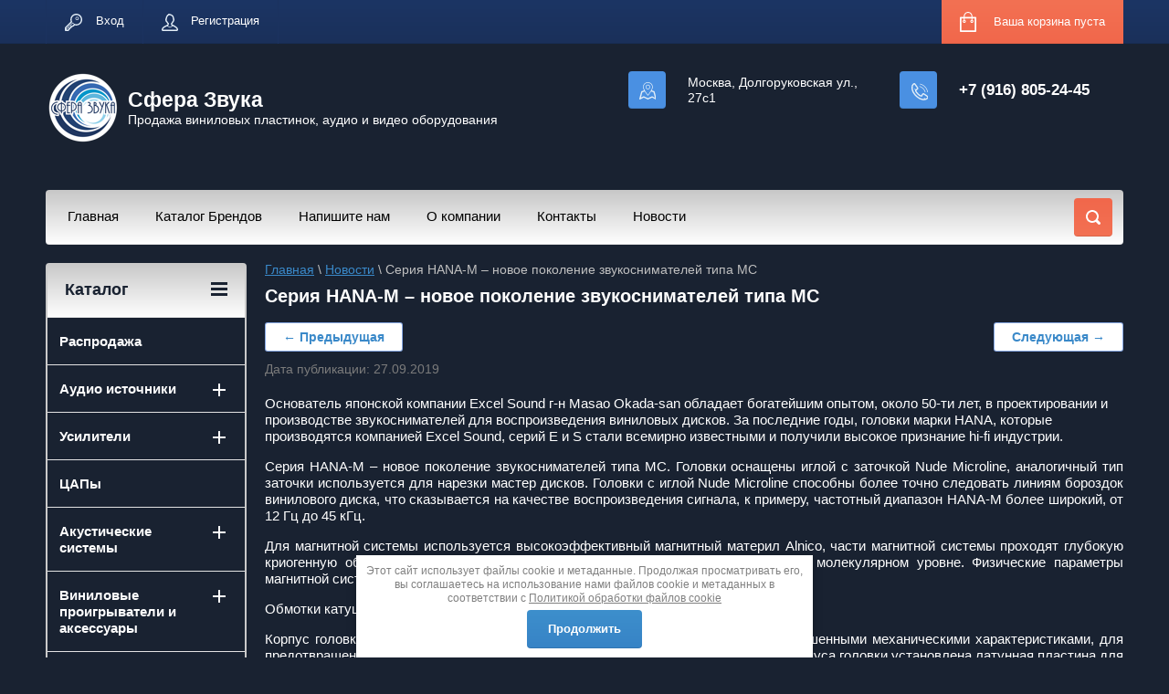

--- FILE ---
content_type: text/html; charset=utf-8
request_url: https://sferazvyka.ru/novosti-1/post/seriya-hana-m-novoe-pokolenie-zvukosnimatelej-tipa-ms
body_size: 34303
content:
		
	
	




	<!doctype html>
<html lang="ru">

<!-- Global site tag (gtag.js) - Google Analytics -->
<script async src="https://www.googletagmanager.com/gtag/js?id=UA-170226879-1"></script>
<script>
  window.dataLayer = window.dataLayer || [];
  function gtag(){dataLayer.push(arguments);}
  gtag('js', new Date());

  gtag('config', 'UA-170226879-1');
</script>

<head>
<meta charset="utf-8">
<meta name="robots" content="all"/>
<title>Серия HANA-M – новое поколение звукоснимателей типа МС</title>
<meta name="description" content="Серия HANA-M – новое поколение звукоснимателей типа МС">
<meta name="keywords" content="Серия HANA-M – новое поколение звукоснимателей типа МС">
<meta name="SKYPE_TOOLBAR" content="SKYPE_TOOLBAR_PARSER_COMPATIBLE">
<meta name="viewport" content="width=device-width, initial-scale=1.0, maximum-scale=1.0, user-scalable=no">
<meta name="format-detection" content="telephone=no">
<meta http-equiv="x-rim-auto-match" content="none">
<link rel="stylesheet" href="/g/css/styles_articles_tpl.css">
<script src="/g/libs/jquery/1.10.2/jquery.min.js"></script>
<meta name="google-site-verification" content="HWG79Hn2BLAO6-pnrTrd5A9X25ExMcqnzGATOzkx3bw" />

            <!-- 46b9544ffa2e5e73c3c971fe2ede35a5 -->
            <script src='/shared/s3/js/lang/ru.js'></script>
            <script src='/shared/s3/js/common.min.js'></script>
        <link rel='stylesheet' type='text/css' href='/shared/s3/css/calendar.css' /><link rel="stylesheet" href="/g/libs/lightgallery-proxy-to-hs/lightgallery.proxy.to.hs.min.css" media="all" async>
<script src="/g/libs/lightgallery-proxy-to-hs/lightgallery.proxy.to.hs.stub.min.js"></script>
<script src="/g/libs/lightgallery-proxy-to-hs/lightgallery.proxy.to.hs.js" async></script>
<link rel="icon" href="/favicon.jpeg" type="image/jpeg">
<link rel="apple-touch-icon" href="/touch-icon-iphone.png">
<link rel="apple-touch-icon" sizes="76x76" href="/touch-icon-ipad.png">
<link rel="apple-touch-icon" sizes="120x120" href="/touch-icon-iphone-retina.png">
<link rel="apple-touch-icon" sizes="152x152" href="/touch-icon-ipad-retina.png">
<meta name="msapplication-TileImage" content="/touch-w8-mediumtile.png"/>
<meta name="msapplication-square70x70logo" content="/touch-w8-smalltile.png" />
<meta name="msapplication-square150x150logo" content="/touch-w8-mediumtile.png" />
<meta name="msapplication-wide310x150logo" content="/touch-w8-widetile.png" />
<meta name="msapplication-square310x310logo" content="/touch-w8-largetile.png" />

<link rel='stylesheet' type='text/css' href='/t/images/__csspatch/2/patch.css'/>

<!--s3_require-->
<link rel="stylesheet" href="/g/basestyle/1.0.1/articles2/articles2.css" type="text/css"/>
<link rel="stylesheet" href="/g/basestyle/1.0.1/user/user.css" type="text/css"/>
<link rel="stylesheet" href="/g/basestyle/1.0.1/articles2/articles2.blue.css" type="text/css"/>
<script type="text/javascript" src="/g/basestyle/1.0.1/articles2/articles2.js"></script>
<link rel="stylesheet" href="/g/basestyle/1.0.1/user/user.blue.css" type="text/css"/>
<script type="text/javascript" src="/g/basestyle/1.0.1/user/user.js"></script>
<!--/s3_require-->





	<link rel="stylesheet" type="text/css" href="/g/shop2v2/default/css/theme.less.css"><script type="text/javascript" src="/g/printme.js"></script>
<script type="text/javascript" src="/g/shop2v2/default/js/tpl.js"></script>
<script type="text/javascript" src="/g/shop2v2/default/js/baron.min.js"></script>
<script type="text/javascript" src="/g/shop2v2/default/js/shop2.2.js"></script>
<script type="text/javascript">shop2.init({"productRefs": null,"apiHash": {"getSearchMatches":"ea9ec1b49c877742ac90aa3518037d22","getFolderCustomFields":"e39639ff0d986c9b91a9287ed04ee822","getProductListItem":"e8ba22dd060c7bb9222894554c1494c5","cartAddItem":"2546da6c8daaef1ce32f998247a19cc2","cartRemoveItem":"f0ef76b003a4198bbeef4221dba365a6","cartUpdate":"ce7e57f01996301b82b25eac03fc51fa","cartRemoveCoupon":"a9ea16f32e7f60de87e53f87a6665842","cartAddCoupon":"bb4212d2c592435de44ff330f823daed","deliveryCalc":"d9567cefc759e7713780e946c8b6d23c","printOrder":"1822b0de34a8ba3a3eaaa977cfc877c5","cancelOrder":"c38446060aa7ac528df5eda7b631a3da","cancelOrderNotify":"9d2805cb2bfda755b1b16c720223121a","repeatOrder":"1c9b099300eca6499a841f625886037c","paymentMethods":"692bdaface61677e0f38bbafa2467da1","compare":"75e41600dd984362e348b838de163bbc","getPromoProducts":"450c2ba1031120b634be785d87836c8c"},"verId": 1973298,"mode": "view","step": "","uri": "/shop","IMAGES_DIR": "/d/","cf_margin_price_enabled": 0,"my": {"list_picture_enlarge":true,"accessory":"\u0410\u043a\u0441\u0441\u0435\u0441\u0441\u0443\u0430\u0440\u044b","kit":"\u041d\u0430\u0431\u043e\u0440","recommend":"\u0420\u0435\u043a\u043e\u043c\u0435\u043d\u0434\u0443\u0435\u043c\u044b\u0435","similar":"\u041f\u043e\u0445\u043e\u0436\u0438\u0435","modification":"\u041c\u043e\u0434\u0438\u0444\u0438\u043a\u0430\u0446\u0438\u0438","unique_values":true,"show_rating_sort":true,"buy_alias":"\u0412 \u043a\u043e\u0440\u0437\u0438\u043d\u0443","special_alias":"spec","new_alias":"new"}});</script>
<style type="text/css">.product-item-thumb {width: 280px;}.product-item-thumb .product-image, .product-item-simple .product-image {height: 280px;width: 280px;}.product-item-thumb .product-amount .amount-title {width: 184px;}.product-item-thumb .product-price {width: 230px;}.shop2-product .product-side-l {width: 408px;}.shop2-product .product-image {height: 408px;width: 408px;}.shop2-product .product-thumbnails li {width: 126px;height: 126px;}</style><link rel="stylesheet" href="/g/templates/shop2/2.24.2/css/nouislider.min.css">

 	<link rel="stylesheet" href="/t/v2263/images/theme0/theme.scss.css">

<script type='text/javascript' src="/g/s3/misc/eventable/0.0.1/s3.eventable.js"></script>
<script type='text/javascript' src="/g/s3/misc/math/0.0.1/s3.math.js"></script>
<script type='text/javascript' src="/g/s3/menu/allin/0.0.2/s3.menu.allin.js"></script>


<!-- <link rel="stylesheet" href="/t/v2263/images/css/theme.scss.css"> -->
<script src="/g/templates/shop2/2.24.2/js/owl.carousel.min.js" charset="utf-8"></script>
<script src="/g/templates/shop2/2.24.2/js/nouislider.min.js" charset="utf-8"></script>
<script src="/g/templates/shop2/2.24.2/js/jquery.responsivetabs.min.js"></script>
<script src="/g/templates/shop2/2.24.2/js/jquery.formstyler.min.js"></script>
<script src="/g/templates/shop2/2.24.2/js/animit.min.js"></script>
<script src="/g/templates/shop2/2.24.2/js/jquery.pudge.min.js"></script>
<script src="/g/s3/misc/includeform/0.0.3/s3.includeform.js"></script>
<script src="/t/v2263/images/main.js" charset="utf-8"></script>

<!--[if lt IE 10]>
<script src="/g/libs/ie9-svg-gradient/0.0.1/ie9-svg-gradient.min.js"></script>
<script src="/g/libs/jquery-placeholder/2.0.7/jquery.placeholder.min.js"></script>
<script src="/g/libs/jquery-textshadow/0.0.1/jquery.textshadow.min.js"></script>
<script src="/g/s3/misc/ie/0.0.1/ie.js"></script>
<![endif]-->
<!--[if lt IE 9]>
<script src="/g/libs/html5shiv/html5.js"></script>
<![endif]-->
<link href="/t/v2263/images/site.addons.scss.css" rel="stylesheet" type="text/css" />

<script type="text/javascript" src="/t/v2263/images/site.addons.js"></script>
<link rel="stylesheet" href="/t/v2263/images/site.addons2.scss.css">
<link rel="stylesheet" href="/t/v2263/images/css/categories3.scss.css">
<link rel="stylesheet" href="/t/v2263/images/css/site_addons.scss.css">
</head>
<body>
	<div class="site-wrapper">
		<header role="banner" class="site-header">
			<div class="top-panel-wr">
				<div class="top-panel clear-self">
					<div class="regid-block">
						<a href="/user/login" class="reg-enter" >Вход</a>
						<a href="/user/register" class="reg-link" >Регистрация</a>
					</div>

					<div id="shop2-cart-preview">
	<div class="shop-block cart-preview ">
		<div class="cart-preview-count">0</div>
		<div class="block-body"><a href="/shop/cart">
						<div>Ваша корзина пуста</div>
                        </a>
		</div>
	</div>
</div><!-- Cart Preview -->					<a href="" class="top-panel-search-button"></a>
				</div>
			</div>
			<div class="header-bot-block-wrap">
				<div class="header-bot-block clear-self">
					<div class="site-name-wr">
												<div class="logo">
							<a href="http://sferazvyka.ru"><img src="/thumb/2/3Lu-_aSykotrTtVMV5l95g/80r/d/peredelka.png" alt="Сфера Звука"></a>
						</div>
												<div class="site-name-in">
							<div class="site-name"><a href="http://sferazvyka.ru">Сфера Звука</a></div>
							<div class="site-description">Продажа виниловых пластинок, аудио и видео оборудования</div>
						</div>
					</div>
					<div class="phone-block-wr clear-self">
													<div class="site-phone">
								<div class="s1"></div>
								<div class="s2 site-phone__inner">
																			<div><a href="tel:+7 (916) 805-24-45">+7 (916) 805-24-45</a></div>
																	</div>
							</div>
																		<div class="site-adres">
							<span class="s1"></span>
							<span class="s2 site-adres__inner">Москва, Долгоруковская ул., 27с1</span>
						</div>
											</div>
				</div>
				<div class="header-bot-block clear-self">
					<div class="site-name-wr">
												<div class="site-name-in">
																				</div>
					</div>
					<div class="phone-block-wr clear-self">
																	</div>
				</div>
			</div>
			<div class="top-navigation-wrap">
				<div class="top-navigation-in">
					
					<div class="top-menu-wrapper">
						<a href="#" class="top-panel-navigation-button"></a>
						
						<div class="top-menu-scroller">
							<div class="top-categor-wr">
								<div class="top-categor-title">Каталог<span class="s1"><span class="s2"></span></span></div>
								<ul class="left-categor"><li class="li_cls"><a href="/shop/folder/rasprodazha" >Распродажа</a></li><li class="li_cls"><a href="/shop/folder/audio-istochniki" >Аудио источники</a><ul class="level-2"><li class="li_cls"><a href="/shop/folder/cd-proigryvateli" >CD-проигрыватели</a><ul class="level-3"><li class="li_cls hide"><a href="/shop/folder/cd-proigryvateli-accustic-arts" >CD-проигрыватели Accustic Arts</a></li><li class="li_cls hide"><a href="/folder/cd-proigryvateli-accuphase" >CD-проигрыватели Accuphase</a></li><li class="li_cls hide"><a href="/shop/folder/cd-proigryvateli-canor" >CD-проигрыватели CANOR</a></li><li class="li_cls hide"><a href="/shop/folder/cd-proigryvateli-c.e.c" >CD-проигрыватели C.E.C.</a></li><li class="li_cls hide"><a href="/shop/folder/cd-proigryvateli-dynavox" >CD-проигрыватели Dynavox</a></li><li class="li_cls hide"><a href="/shop/folder/cd-proigryvateli-ear" >CD-проигрыватели EAR</a></li><li class="li_cls hide"><a href="/shop/folder/cd-proigryvateli-emotiva" >CD-проигрыватели Emotiva</a></li><li class="li_cls hide"><a href="/shop/folder/cd-proigryvateli-electrocompaniet" >CD-проигрыватели ELECTROCOMPANIET</a></li><li class="li_cls hide"><a href="/shop/folder/cd-proigryvateli-north-star-design" >CD-проигрыватели North Star Design</a></li><li class="li_cls hide"><a href="/shop/folder/cd-proigryvateli-pioneer" >CD-проигрыватели Pioneer</a></li><li class="li_cls hide"><a href="/shop/folder/cd-proigryvateli-metronome" >CD-проигрыватели Metronome</a></li><li class="li_cls hide"><a href="/shop/folder/cd-proigryvateli-myryad" >CD-проигрыватели Myryad</a></li><li class="li_cls hide"><a href="/shop/folder/cd-proigryvateli-quad" >CD-проигрыватели Quad</a></li><li class="li_cls hide"><a href="/shop/folder/cd-proigryvateli-rega" >CD-проигрыватели Rega</a></li><li class="li_cls hide"><a href="/shop/folder/cd-proigryvateli-rose" >CD-проигрыватели Rose</a></li><li class="li_cls hide"><a href="/shop/folder/cd-proigryvateli-t.a.c" >CD-проигрыватели T.A.C.</a></li><li class="li_cls hide"><a href="/shop/folder/cd-proigryvateli-unison-research" >CD-проигрыватели Unison Research</a></li><li class="li_cls hide"><a href="/shop/folder/cd-proigryvateli-vincent" >CD-проигрыватели Vincent</a></li><li class="li_cls hide"><a href="/shop/folder/cd-proigryvateli-primare" >CD-проигрыватели Primare</a></li><li class="li_cls hide"><a href="/folder/cd-proigryvateli-tone-winner" >CD-проигрыватели Tone Winner</a></li><li class="li_cls hide"><a href="/shop/folder/cd-proigryvateli-smsl" >CD-проигрыватели SMSL</a></li><li class="li_cls hide"><a href="/shop/folder/cd-proigryvateli-shanling" >CD-проигрыватели Shanling</a></li><li class="li_cls hide"><a href="/shop/folder/cd-proigryvateli-premiera" >CD-проигрыватели Premiera</a></li><li class="li_cls hide"><a href="/shop/folder/cd-proigryvateli-gold-note" >CD-проигрыватели Gold Note</a></li></ul></li><li class="li_cls"><a href="/shop/folder/cd-transporty" >CD-транспорты</a><ul class="level-3"><li class="li_cls hide"><a href="/shop/folder/cd-transporty-metronome" >CD-транспорты Metronome</a></li><li class="li_cls hide"><a href="/shop/folder/cd-transporty-audio-analogue" >CD-транспорты Audio Analogue</a></li></ul></li><li class="li_cls"><a href="/shop/folder/cd-resivery" >CD-ресиверы</a></li><li class="li_cls"><a href="/shop/folder/mediapleery" >Сетевые проигрыватели</a><ul class="level-3"><li class="li_cls"><a href="/shop/folder/setevye-nakopiteli-1" >Сетевые аудио проигрыватели</a><ul class="level-4"><li class="li_cls hide"><a href="/shop/folder/setevye-proigryvateli-metronome" >Сетевые проигрыватели Metronome</a></li></ul></li><li class="li_cls"><a href="/shop/folder/setevye-audio-proigryvateli" >Сетевые транспорты и серверы</a></li><li class="li_cls"><a href="/shop/folder/mediacentry" >Медиацентры</a></li><li class="li_cls"><a href="/shop/folder/setevye-nakopiteli" >Сетевые накопители</a></li><li class="li_cls"><a href="/shop/folder/modul-rasshireniya" >Аксессуары и модули расширения</a></li></ul></li><li class="li_cls"><a href="/shop/folder/tyunery" >Тюнеры</a></li><li class="li_cls"><a href="/shop/folder/blu-ray-pleer" >Blu-ray плееры</a></li></ul></li><li class="li_cls"><a href="/shop/folder/usiliteli" >Усилители</a><ul class="level-2"><li class="li_cls"><a href="/shop/folder/integralnyye-usiliteli" >Интегральные усилители</a><ul class="level-3"><li class="li_cls hide"><a href="/folder/integralnye-usiliteli-accuphase" >Интегральные усилители Accuphase</a></li><li class="li_cls hide"><a href="/shop/folder/integralnye-usiliteli-audio-analogue" >Интегральные усилители Audio Analogue</a></li><li class="li_cls hide"><a href="/folder/integralnye-usiliteli-aurender" >Интегральные усилители Aurender</a></li><li class="li_cls hide"><a href="/folder/integralnye-usiliteli-tone-winner" >Интегральные усилители Tone Winner</a></li><li class="li_cls hide"><a href="/folder/integralnye-usiliteli-manley" >Интегральные усилители Manley</a></li><li class="li_cls hide"><a href="/shop/folder/integralnye-usiliteli-myryad" >Интегральные усилители Myryad</a></li><li class="li_cls hide"><a href="/shop/folder/integralnye-usiliteli-premiera" >Интегральные усилители Premiera</a></li><li class="li_cls hide"><a href="/shop/folder/integralnye-usiliteli-nad" >Интегральные усилители NAD</a></li><li class="li_cls hide"><a href="/shop/folder/integralnye-usiliteli-soulution" >Интегральные усилители Soulution</a></li><li class="li_cls hide"><a href="/shop/folder/integralnye-usiliteli-quad" >Интегральные усилители Quad</a></li><li class="li_cls hide"><a href="/shop/folder/integralnye-usiliteli-musical-fidelity" >Интегральные усилители Musical Fidelity</a></li></ul></li><li class="li_cls"><a href="/shop/folder/predvaritelnyye-usiliteli-tsifro-analogovyye-preobrazovateli" >Предварительные усилители</a><ul class="level-3"><li class="li_cls hide"><a href="/shop/folder/predvaritelnye-usiliteli-primare" >Предварительные усилители Primare</a></li><li class="li_cls hide"><a href="/shop/folder/predvaritelnye-usiliteli-audio-analogue" >Предварительные усилители Audio Analogue</a></li><li class="li_cls hide"><a href="/folder/predvaritelnye-usiliteli-accuphase" >Предварительные усилители Accuphase</a></li><li class="li_cls hide"><a href="/folder/predvaritelnye-usiliteli-tone-winner" >Предварительные усилители Tone Winner</a></li><li class="li_cls hide"><a href="/shop/folder/predvaritelnye-usiliteli-quad" >Предварительные усилители Quad</a></li></ul></li><li class="li_cls"><a href="/shop/folder/usiliteli-moshchnosti" >Усилители мощности</a><ul class="level-3"><li class="li_cls"><a href="/shop/folder/stereousiliteli-moshchnosti" >Стереоусилители мощности</a><ul class="level-4"><li class="li_cls hide"><a href="/shop/folder/usiliteli-moshchnosti-primare" >Стереоусилители мощности Primare</a></li><li class="li_cls hide"><a href="/folder/stereousiliteli-moshchnosti-tone-winner" >Стереоусилители мощности Tone Winner</a></li><li class="li_cls hide"><a href="/shop/folder/stereousiliteli-moshchnosti-audio-gd" >Стереоусилители мощности Audio-GD</a></li><li class="li_cls hide"><a href="/shop/folder/stereousiliteli-moshchnosti-audio-analogue" >Стереоусилители мощности Audio Analogue</a></li><li class="li_cls hide"><a href="/shop/folder/stereousiliteli-moshchnosti-soulution" >Стереоусилители мощности Soulution</a></li><li class="li_cls hide"><a href="/shop/folder/stereousiliteli-moshchnosti-quad" >Стереоусилители мощности Quad</a></li></ul></li><li class="li_cls"><a href="/shop/folder/mnogokanalnye-usiliteli-moshchnosti" >Многоканальные усилители мощности</a></li><li class="li_cls"><a href="/shop/folder/monousiliteli-moshchnosti" >Моноусилители мощности</a><ul class="level-4"><li class="li_cls hide"><a href="/shop/folder/monousiliteli-moshchnosti-audio-analogue" >Моноусилители мощности Audio Analogue</a></li></ul></li></ul></li><li class="li_cls"><a href="/shop/folder/resiveri-i-processori" >Ресиверы и процессоры</a><ul class="level-3"><li class="li_cls"><a href="/shop/folder/av-processory" >AV процессоры</a></li><li class="li_cls"><a href="/shop/folder/av-resiviri" >AV ресиверы</a><ul class="level-4"><li class="li_cls hide"><a href="/folder/av-resivery-tone-winner" >AV ресиверы Tone Winner</a></li><li class="li_cls hide"><a href="/folder/av-resivery-onkyo" >AV ресиверы Onkyo</a></li><li class="li_cls hide"><a href="/folder/av-resivery-pioneer" >AV ресиверы Pioneer</a></li><li class="li_cls hide"><a href="/folder/av-resivery-arcam" >AV ресиверы Arcam</a></li><li class="li_cls hide"><a href="/folder/av-resivery-anthem" >AV ресиверы Anthem</a></li><li class="li_cls hide"><a href="/shop/folder/av-resivery-emotiva" >AV ресиверы Emotiva</a></li></ul></li></ul></li><li class="li_cls"><a href="/shop/folder/aksessuary-dlya-usilitelej" >Аксессуары для усилителей</a></li><li class="li_cls"><a href="/shop/folder/usiliteli-dlya-sabvuferov" >Усилители для сабвуферов</a></li><li class="li_cls"><a href="/54604305" >Лампы и насадки для усилителей</a></li></ul></li><li class="li_cls"><a href="/shop/folder/tsifro-analogovyye-preobrazovateli" >ЦАПы</a></li><li class="li_cls"><a href="/shop/folder/akusticheskiye-sistemy" >Акустические системы</a><ul class="level-2"><li class="li_cls"><a href="/shop/folder/napolnaya-acustica" >Напольная акустика</a><ul class="level-3"><li class="li_cls hide"><a href="/shop/folder/napolnaya-akustika-peak-consult" >Напольная акустика Peak Consult</a></li><li class="li_cls hide"><a href="/shop/folder/napolnaya-akustika-davis-acoustics" >Напольная акустика Davis Acoustics</a></li><li class="li_cls hide"><a href="/folder/napolnaya-akustika-wharfedale" >Напольная акустика Wharfedale</a></li><li class="li_cls hide"><a href="/shop/folder/napolnaya-akustika-kef" >Напольная акустика KEF</a></li><li class="li_cls hide"><a href="/shop/folder/napolnaya-akustika-franco-serblin" >Напольная акустика Franco Serblin</a></li><li class="li_cls hide"><a href="/shop/folder/napolnaya-akustika-quad" >Напольная акустика Quad</a></li><li class="li_cls hide"><a href="/shop/folder/napolnaya-akustika-dynaudio" >Напольная акустика Dynaudio</a></li></ul></li><li class="li_cls"><a href="/shop/folder/polochnaya-akustika" >Полочная акустика</a><ul class="level-3"><li class="li_cls hide"><a href="/shop/folder/polochnaya-akustika-davis-acoustics" >Полочная акустика Davis Acoustics</a></li><li class="li_cls hide"><a href="/folder/polochnaya-akustika-wharfedale" >Полочная акустика Wharfedale</a></li><li class="li_cls hide"><a href="/shop/folder/polochnaya-akustika-franco-serblin" >Полочная акустика Franco Serblin</a></li><li class="li_cls hide"><a href="/shop/folder/polochnaya-akustika-quad" >Полочная акустика Quad</a></li><li class="li_cls hide"><a href="/shop/folder/polochnaya-akustika-dynaudio" >Полочная акустика Dynaudio</a></li></ul></li><li class="li_cls"><a href="/shop/folder/centralnye-kanaly" >Центральные каналы</a><ul class="level-3"><li class="li_cls hide"><a href="/shop/folder/centralnye-kanaly-davis-acoustics" >Центральные каналы Davis Acoustics</a></li></ul></li><li class="li_cls"><a href="/shop/folder/nastennaya-akustika" >Настенная акустика</a></li><li class="li_cls"><a href="/shop/folder/sabvufery" >Сабвуферы</a><ul class="level-3"><li class="li_cls hide"><a href="/shop/folder/sabvufery-davis-acoustics" >Сабвуферы Davis Acoustics</a></li></ul></li><li class="li_cls"><a href="/shop/folder/akustika-dolby-atmos" >Акустика Dolby Atmos</a></li><li class="li_cls"><a href="/shop/folder/dipolnaya-akustika" >Дипольная акустика</a></li><li class="li_cls"><a href="/shop/folder/aktivnaya-akustika" >Активная акустика</a><ul class="level-3"><li class="li_cls"><a href="/shop/folder/aktivnaya-napolnaya-akustika" >Активная напольная акустика</a></li><li class="li_cls"><a href="/shop/folder/aktivnaya-polochnaya-akustika" >Активная полочная акустика</a></li></ul></li><li class="li_cls"><a href="/shop/folder/polochnaya-akustika-1" >Саундбары</a></li><li class="li_cls"><a href="/shop/folder/sonos" >Беспроводная Hi-Fi акустика</a></li><li class="li_cls"><a href="/74158104" >Комплекты акустики</a></li><li class="li_cls"><a href="/shop/folder/aksessuary-dlya-akustiki" >Аксессуары для акустики</a></li><li class="li_cls hide"><a href="/shop/folder/audio-physic" >Audio Physic</a></li><li class="li_cls hide"><a href="/shop/folder/bayz" >BAYZ</a></li><li class="li_cls hide"><a href="/shop/folder/chario" >Chario</a></li><li class="li_cls hide"><a href="/shop/folder/dali" >Dali</a></li><li class="li_cls hide"><a href="/shop/folder/sabvufery-earthquake" >Earthquake</a></li><li class="li_cls hide"><a href="/shop/folder/emotiva" >Emotiva</a></li><li class="li_cls hide"><a href="/shop/folder/epos" >Epos</a></li><li class="li_cls hide"><a href="/shop/folder/estelon" >Estelon</a></li><li class="li_cls hide"><a href="/shop/folder/gold-note" >Gold Note</a></li><li class="li_cls hide"><a href="/shop/folder/harbeth" >HARBETH</a></li><li class="li_cls hide"><a href="/shop/folder/klipsch" >Klipsch</a></li><li class="li_cls hide"><a href="/shop/folder/living-voice" >LIVING VOICE</a></li><li class="li_cls hide"><a href="/shop/folder/magnat" >Magnat</a></li><li class="li_cls hide"><a href="/shop/folder/martin-logan" >Martin Logan</a></li><li class="li_cls hide"><a href="/folder/mission" >Mission</a></li><li class="li_cls hide"><a href="/shop/folder/montana" >Montana</a></li><li class="li_cls hide"><a href="/shop/folder/piega" >Piega</a></li><li class="li_cls hide"><a href="/shop/folder/revival-audio" >Revival Audio</a></li><li class="li_cls hide"><a href="/shop/folder/magnat-1" >Joseph Audio</a></li><li class="li_cls hide"><a href="/shop/folder/sonus-victor" >Sonus Victor</a></li><li class="li_cls hide"><a href="/shop/folder/spendor" >Spendor</a></li><li class="li_cls hide"><a href="/shop/folder/system-audio" >System Audio</a></li><li class="li_cls hide"><a href="/shop/folder/tocaro" >TOCARO</a></li><li class="li_cls hide"><a href="/shop/folder/triangle" >Triangle</a></li><li class="li_cls hide"><a href="/shop/folder/magnepan" >Magnepan</a></li><li class="li_cls hide"><a href="/shop/folder/magnat-2" >REL</a></li><li class="li_cls hide"><a href="/shop/folder/jbl" >JBL</a></li><li class="li_cls hide"><a href="/shop/folder/magnat-3" >Monitor Audio</a></li><li class="li_cls hide"><a href="/shop/folder/unison-research" >Unison Research</a></li><li class="li_cls hide"><a href="/folder/opera-loudspeakers" >Opera Loudspeakers</a></li><li class="li_cls hide"><a href="/folder/borresen" >Borresen</a></li><li class="li_cls hide"><a href="/shop/folder/kef" >KEF</a></li></ul></li><li class="li_cls"><a href="/shop/folder/vinilovye-proigryvateli-i-aksessuary" >Виниловые проигрыватели и аксессуары</a><ul class="level-2"><li class="li_cls"><a href="/shop/folder/vinilovyye-proigryvateli" >Виниловые проигрыватели</a><ul class="level-3"><li class="li_cls hide"><a href="/shop/folder/acoustic-signature" >Проигрыватели винила Acoustic Signature</a></li><li class="li_cls hide"><a href="/shop/folder/proigryvateli-vinila-acoustic-solid" >Проигрыватели винила Acoustic Solid</a></li><li class="li_cls hide"><a href="/shop/folder/proigryvateli-vinila-audio-technica" >Проигрыватели винила Audio-Technica</a></li><li class="li_cls hide"><a href="/shop/folder/dual" >Проигрыватели винила Dual</a></li><li class="li_cls hide"><a href="/shop/folder/proigryvateli-vinila-pro-ject" >Проигрыватели винила EMT</a></li><li class="li_cls hide"><a href="/shop/folder/gold-note-2" >Проигрыватели винила Gold Note</a></li><li class="li_cls hide"><a href="/shop/folder/kuzma" >Проигрыватели винила Kuzma</a></li><li class="li_cls hide"><a href="/shop/folder/proigryvateli-vinila-magnat" >Проигрыватели винила Magnat</a></li><li class="li_cls hide"><a href="/shop/folder/music-hall" >Проигрыватели винила Music Hall</a></li><li class="li_cls hide"><a href="/shop/folder/nottingham-analogue-studios" >Проигрыватели винила Nottingham Analogue Studios</a></li><li class="li_cls hide"><a href="/shop/folder/perpetuum-ebner" >Проигрыватели винила Perpetuum Ebner</a></li><li class="li_cls hide"><a href="/112716305" >Проигрыватели винила Pro-ject</a></li><li class="li_cls hide"><a href="/shop/folder/rega" >Проигрыватели винила Rega</a></li><li class="li_cls hide"><a href="/shop/folder/techdas" >Проигрыватели винила TechDas</a></li><li class="li_cls hide"><a href="/shop/folder/transrotor" >Проигрыватели винила Transrotor</a></li><li class="li_cls hide"><a href="/shop/folder/vpi" >Проигрыватели винила VPI</a></li><li class="li_cls hide"><a href="/shop/folder/proigryvateli-vinila-vyger" >Проигрыватели винила VYGER</a></li><li class="li_cls hide"><a href="/shop/folder/dual-1" >Проигрыватели винила Zavfino</a></li><li class="li_cls hide"><a href="/shop/folder/proigryvateli-vinila-roksan" >Проигрыватели винила Roksan</a></li><li class="li_cls hide"><a href="/shop/folder/proigryvateli-vinila-thorens" >Проигрыватели винила Thorens</a></li><li class="li_cls hide"><a href="/shop/folder/proigryvateli-vinila-teac" >Проигрыватели винила TEAC</a></li><li class="li_cls hide"><a href="/folder/proigryvateli-vinila-kronos" >Проигрыватели винила KRONOS</a></li><li class="li_cls hide"><a href="/folder/proigryvateli-vinila-lenco" >Проигрыватели винила Lenco</a></li></ul></li><li class="li_cls"><a href="/shop/folder/golovki-zvukosnimatelya" >Головки звукоснимателя</a><ul class="level-3"><li class="li_cls"><a href="/shop/folder/mm-golovki-zvukosnimatelya" >MM головки звукоснимателя</a></li><li class="li_cls"><a href="/shop/folder/mc-golovki-zvukosnimatelya" >MC головки звукоснимателя</a></li><li class="li_cls hide"><a href="/shop/folder/golovki-zvukosnimatelya-acoustic-signature" >Головки звукоснимателя Acoustic Signature</a></li><li class="li_cls hide"><a href="/shop/folder/golovki-acoustical-systems" >Головки звукоснимателя Acoustical Systems</a></li><li class="li_cls hide"><a href="/shop/folder/golovki-zvukosnimatelya-audio-technica" >Головки звукоснимателя Audio-Technica</a></li><li class="li_cls hide"><a href="/shop/folder/golovki-zvukosnimatelya-clearaudio" >Головки звукоснимателя Clearaudio</a></li><li class="li_cls hide"><a href="/shop/folder/golovki-emt" >Головки звукоснимателя EMT</a></li><li class="li_cls hide"><a href="/shop/folder/golovki-gold-note" >Головки звукоснимателя Gold Note</a></li><li class="li_cls hide"><a href="/shop/folder/golovki-goldring" >Головки звукоснимателя Goldring</a></li><li class="li_cls hide"><a href="/shop/folder/golovki-hana" >Головки звукоснимателя Hana</a></li><li class="li_cls hide"><a href="/shop/folder/golovki-kuzma" >Головки звукоснимателя KUZMA</a></li><li class="li_cls hide"><a href="/shop/folder/golovki-lyra" >Головки звукоснимателя LYRA</a></li><li class="li_cls hide"><a href="/shop/folder/golovki-micromagic" >Головки звукоснимателя MicroMagic</a></li><li class="li_cls hide"><a href="/shop/folder/golovki-zvukosnimatelya-ortofon" >Головки звукоснимателя Ortofon</a></li><li class="li_cls hide"><a href="/shop/folder/golovki-rega" >Головки звукоснимателя Rega</a></li><li class="li_cls hide"><a href="/shop/folder/golovki-shelter" >Головки звукоснимателя Shelter</a></li><li class="li_cls hide"><a href="/shop/folder/golovki-zvukosnimatelya-skyanalog" >Головки звукоснимателя Skyanalog</a></li><li class="li_cls hide"><a href="/shop/folder/golovki-x-quisite" >Головки звукоснимателя X-quisite</a></li><li class="li_cls hide"><a href="/shop/folder/ds-audio" >Оптические головки DS Audio</a></li><li class="li_cls"><a href="/299303505" >Иглы для звукоснимателя</a></li></ul></li><li class="li_cls"><a href="/shop/folder/fonokorrektory" >Фонокорректоры</a><ul class="level-3"><li class="li_cls hide"><a href="/shop/folder/fonokorrektory-primare" >Фонокорректоры Primare</a></li><li class="li_cls hide"><a href="/folder/fonokorrektory-accuphase" >Фонокорректоры Accuphase</a></li><li class="li_cls hide"><a href="/shop/folder/fonokorrektory-pro-ject" >Фонокорректоры Pro-Ject</a></li></ul></li><li class="li_cls"><a href="/shop/folder/tonarmy" >Тонармы</a><ul class="level-3"><li class="li_cls hide"><a href="/shop/folder/tonarmy-acoustic-signature" >Тонармы Acoustic Signature</a></li><li class="li_cls hide"><a href="/folder/tonarmy-kronos-audio" >Тонармы Kronos Audio</a></li><li class="li_cls hide"><a href="/folder/tonarmy-emt" >Тонармы EMT</a></li><li class="li_cls hide"><a href="/folder/tonarmy-glanz" >Тонармы Glanz</a></li><li class="li_cls hide"><a href="/folder/tonarmy-rega" >Тонармы Rega</a></li><li class="li_cls hide"><a href="/folder/tonarmy-gold-note" >Тонармы Gold Note</a></li><li class="li_cls hide"><a href="/folder/tonarmy-zavfino" >Тонармы Zavfino</a></li><li class="li_cls hide"><a href="/folder/tonarmy-vpi" >Тонармы VPI</a></li><li class="li_cls hide"><a href="/folder/tonarmy-nottingham-analogue" >Тонармы Nottingham Analogue</a></li><li class="li_cls hide"><a href="/folder/tonarmy-sorane" >Тонармы Sorane</a></li><li class="li_cls hide"><a href="/folder/tonarmy-kuzma" >Тонармы Kuzma</a></li><li class="li_cls hide"><a href="/folder/tonarmy-aemilia" >Тонармы Aemilia</a></li><li class="li_cls hide"><a href="/folder/tonarmy-tri-planar" >Тонармы Tri-Planar</a></li><li class="li_cls hide"><a href="/folder/tonarmy-thales" >Тонармы Thales</a></li><li class="li_cls hide"><a href="/folder/tonarmy-micromagic" >Тонармы MicroMagic</a></li><li class="li_cls hide"><a href="/folder/tonarmy-acoustical-systems" >Тонармы Acoustical Systems</a></li><li class="li_cls hide"><a href="/folder/tonarmy-graham-engineering" >Тонармы Graham Engineering</a></li></ul></li><li class="li_cls"><a href="/shop/folder/shell" >Держатели картриджа (шеллы)</a></li><li class="li_cls"><a href="/shop/folder/povyshayushchiy-transformator" >Повышающие трансформаторы</a></li><li class="li_cls"><a href="/shop/folder/prizhimy-klempy" >Прижимы (клемпы)</a></li><li class="li_cls"><a href="/shop/folder/maty-dlya-proigryvatelej-lp" >Маты для проигрывателей LP</a></li><li class="li_cls"><a href="/shop/folder/aksessuary-dlya-nastrojki" >Аксессуары для настройки виниловых проигрывателей</a></li><li class="li_cls"><a href="/shop/folder/sredstva-dlya-chistki-igly-zvukosnimatelya" >Средства для чистки иглы звукоснимателя</a></li><li class="li_cls"><a href="/shop/folder/sredstva-dlya-chistki-plastinok" >Средства для чистки пластинок</a></li><li class="li_cls"><a href="/shop/folder/moyki-dlya-vinilovykh-plastinok" >Устройства для мойки виниловых пластинок</a></li><li class="li_cls"><a href="/shop/folder/stoyki-podstavki" >Подставки для виниловых пластинок</a></li><li class="li_cls"><a href="/shop/folder/konverty-i-pakety-dlya-plastinok" >Конверты и пакеты для пластинок</a></li><li class="li_cls"><a href="/shop/folder/usluga-po-ultrazvukovoj-ochistke-lp-plastinok" >Услуга по ультразвуковой очистке LP пластинок</a></li><li class="li_cls"><a href="/shop/folder/aksessuary-prochie-i-zapchasti" >Аксессуары прочие и запчасти</a></li><li class="li_cls hide"><a href="/shop/folder/aksessuary-dlya-nastrojki-vinilovyh-proigryvatelej" >Наборы для ухода Analog Renaissance</a></li><li class="li_cls hide"><a href="/shop/folder/mojka-dlya-vinilovyh-plastinok-pro-ject" >Мойки для виниловых пластинок Pro-Ject</a></li></ul></li><li class="li_cls"><a href="/shop/folder/vinilovyye-plastinki" >Виниловые пластинки</a><ul class="level-2"><li class="li_cls"><a href="/shop/folder/novye" >Новые</a><ul class="level-3"><li class="li_cls"><a href="/10370706" >Новое поступление</a></li></ul></li><li class="li_cls"><a href="/shop/folder/novye-1" >Винтажный винил</a></li></ul></li><li class="li_cls"><a href="/shop/folder/professionalnaya-studiynaya-magnitofonnaya-lenta" >Профессиональная студийная магнитофонная лента</a><ul class="level-2"><li class="li_cls"><a href="/shop/folder/lpr35" >LPR35</a></li><li class="li_cls"><a href="/shop/folder/lpr90" >LPR90</a></li><li class="li_cls"><a href="/shop/folder/sm900" >SM900</a></li><li class="li_cls"><a href="/shop/folder/sm911" >SM911</a></li><li class="li_cls"><a href="/shop/folder/kassety-magnitofonnye" >Кассеты магнитофонные</a></li><li class="li_cls"><a href="/shop/folder/rashodnye-materialy" >Расходные материалы</a><ul class="level-3"><li class="li_cls"><a href="/shop/folder/metallicheskie-katushki" >Металлические катушки</a></li><li class="li_cls"><a href="/shop/folder/plastikovye-katushki" >Пластиковые катушки</a></li><li class="li_cls"><a href="/shop/folder/nab-adaptery" >NAB адаптеры</a></li><li class="li_cls"><a href="/shop/folder/rakord" >Ракорд</a></li><li class="li_cls"><a href="/shop/folder/korobki-dlya-katushek" >Коробки для катушек</a></li><li class="li_cls"><a href="/shop/folder/skleivayushchaya-lenta" >Склеивающая лента</a></li></ul></li></ul></li><li class="li_cls"><a href="/shop/folder/naushniki" >Наушники</a><ul class="level-2"><li class="li_cls"><a href="/shop/folder/polnorazmernye-hi-fi-naushniki" >Полноразмерные Hi-Fi наушники</a></li><li class="li_cls"><a href="/87836104" >Внутриканальные наушники</a></li><li class="li_cls"><a href="/shop/folder/usiliteli-dlya-naushnikov" >Усилители для наушников</a></li><li class="li_cls"><a href="/shop/folder/podstavki-pod-naushniki" >Аксессуары для наушников</a></li></ul></li><li class="li_cls"><a href="/shop/folder/kabeli" >Кабели и разъемы</a><ul class="level-2"><li class="li_cls"><a href="/shop/folder/akusticheskie-kabeli" >Акустические кабели</a><ul class="level-3"><li class="li_cls"><a href="/shop/folder/kabeli-akusticheskie-s-raz-yemami" >Кабели акустические с разъёмами</a></li><li class="li_cls"><a href="/shop/folder/kabeli-akusticheskie-v-narezku" >Кабели акустические в нарезку</a></li><li class="li_cls hide"><a href="/shop/folder/peremychki-dlya-akustiki" >Перемычки для акустики</a></li><li class="li_cls hide"><a href="/shop/folder/akusticheskie-kabeli-purist-audio" >Акустические кабели Purist Audio</a></li><li class="li_cls hide"><a href="/shop/folder/akusticheskie-kabeli-dynavox" >Акустические кабели Dynavox</a></li><li class="li_cls hide"><a href="/shop/folder/akusticheskie-kabeli-kimber-kable" >Акустические кабели Kimber Kable</a></li><li class="li_cls hide"><a href="/shop/folder/akusticheskie-kabeli-wire-world" >Акустические кабели Wire World</a></li><li class="li_cls hide"><a href="/shop/folder/akusticheskie-kabeli-zavfino" >Акустические кабели Zavfino</a></li></ul></li><li class="li_cls"><a href="/shop/folder/mezhblochnyye-kabeli" >Межблочные кабели</a></li><li class="li_cls"><a href="/shop/folder/fono-kabeli" >Фонокабели</a></li><li class="li_cls"><a href="/shop/folder/setevyye-kabeli" >Сетевые кабели</a></li><li class="li_cls"><a href="/shop/folder/cifrovye-kabeli" >Цифровые кабели</a></li><li class="li_cls"><a href="/shop/folder/hdmi-kabeli" >HDMI кабели</a></li><li class="li_cls"><a href="/shop/folder/aksessuary-dlya-kabelej" >Аксессуары для кабелей</a></li><li class="li_cls"><a href="/shop/folder/raz-emy-i-perehodniki" >Разъёмы и переходники</a><ul class="level-3"><li class="li_cls"><a href="/shop/folder/raz-yemy-dlya-akusticheskogo-kabelya" >Разъёмы для акустического кабеля</a></li><li class="li_cls"><a href="/shop/folder/raz-yemy-rca" >Разъёмы RCA</a></li><li class="li_cls"><a href="/shop/folder/raz-yemy-rca-1" >Разъёмы XLR</a></li><li class="li_cls"><a href="/shop/folder/raz-yemy-din" >Разъёмы DIN</a></li><li class="li_cls"><a href="/shop/folder/setevye-raz-yemy" >Разъемы сетевые</a></li><li class="li_cls"><a href="/shop/folder/setevye-apparatnye-raz-yemy" >Сетевые аппаратные разъёмы</a></li></ul></li><li class="li_cls hide"><a href="/shop/folder/kabeli-dlya-naushnikov" >Кабели для наушников</a></li></ul></li><li class="li_cls"><a href="/shop/folder/stojki-i-kronshtejny" >Стойки и кронштейны</a><ul class="level-2"><li class="li_cls hide"><a href="/shop/folder/artesania-audio" >Artesania Audio</a></li><li class="li_cls hide"><a href="/folder/dali" >Dali</a></li><li class="li_cls hide"><a href="/folder/epos" >Epos</a></li><li class="li_cls hide"><a href="/shop/folder/gold-note1" >Gold Note</a></li><li class="li_cls hide"><a href="/folder/hifistay" >Hifistay</a></li><li class="li_cls hide"><a href="/folder/msb-technology" >MSB TECHNOLOGY</a></li><li class="li_cls hide"><a href="/folder/norstone" >NorStone</a></li><li class="li_cls hide"><a href="/folder/revival-audio" >Revival Audio</a></li><li class="li_cls hide"><a href="/shop/folder/solid-tech" >Solid-Tech</a></li></ul></li><li class="li_cls"><a href="/shop/folder/setevyye-filtry-i-razvetviteli-1" >Источники питания и фильтры</a><ul class="level-2"><li class="li_cls"><a href="/shop/folder/regeneratory-napryazheniya" >Регенераторы напряжения</a></li><li class="li_cls"><a href="/shop/folder/bloki-pitaniya" >Блоки питания</a></li><li class="li_cls"><a href="/shop/folder/setevie-filtri" >Сетевые фильтры</a></li></ul></li><li class="li_cls"><a href="/shop/folder/aksessuary" >Аксессуары</a><ul class="level-2"><li class="li_cls"><a href="/shop/folder/antirezonansnye-ustrojstva-i-uluchshateli-zvuka" >Антирезонансные устройства и улучшатели звука</a></li><li class="li_cls"><a href="/80311105" >Антивибрационные подставки</a></li></ul></li><li class="li_cls"><a href="/shop/folder/ucenka" >Винтаж</a><ul class="level-2"><li class="li_cls"><a href="/shop/folder/katushechnyye-magnitofony" >Катушечные магнитофоны</a></li><li class="li_cls hide"><a href="/shop/folder/vintazhnye-proigryvateli" >Винтажные проигрыватели</a></li><li class="li_cls hide"><a href="/shop/folder/kassetnye-deki" >Кассетные деки</a></li></ul></li><li class="li_cls"><a href="/shop/folder/stereokomplekty" >Стереокомплекты</a></li></ul>							</div>
							<div class="regid-block">
								<a href="/user/login" class="reg-enter">Вход</a>
								<a href="/user/register" class="reg-link">Регистрация</a>
							</div>
							<ul class="top-menu"><li class="li_cls"><a href="/" >Главная</a></li><li class="li_cls"><a href="http://sferazvyka.ru/shop/vendors" >Каталог Брендов</a></li><li class="li_cls"><a href="/napishite-nam" >Напишите нам</a></li><li class="li_cls"><a href="/o-kompanii" >О компании</a></li><li class="li_cls"><a href="/nash-adres" >Контакты</a></li><li class="li_cls opened active"><a href="/novosti" >Новости</a></li></ul>							<ul class="left-menu"><li class="li_cls"><a href="/poleznye-stati"  target="_blank">Полезные статьи и тесты</a></li></ul>						</div>
					</div>
					<div class="search-block-wr">
						<a href="#" class="search-btn"></a>
					</div>
					<div class="top-navigation-search-preview">
						<div class="search-online-store-wrapper">
							<div class="search-online-store-button"></div>
							<div class="search-online-store-scroller">				
									
    
<div class="search-online-store">
	<div class="block-title">Расширенный поиск</div>
	<div class="block-title2">Поиск</div>

	<div class="block-body">
		<form class="dropdown clear-self" action="/shop/search" enctype="multipart/form-data">
			<input type="hidden" name="sort_by" value="">
							<div class="field text">
					<label class="field-title" for="s[name]">Название:</label>
					<label class="input"><input type="text" name="s[name]" id="s[name]" value=""></label>
				</div>
			
							<div class="field dimension range_slider_wrapper clear-self">
					<span class="field-title">Цена (руб.):</span>
					<label class="start">
						<span class="input"><input data-from="1" name="s[price][min]" type="text" value="0" class="noUi-slider__low"></span>
					</label>
					<label class="end">
						<span class="input"><input data-to="22000000" name="s[price][max]" type="text" value="22000000" class="noUi-slider__hight"></span>
					</label>
					<div class="noUi-slider"></div>
				</div>
			
 			 


							<div class="field text">
					<label class="field-title" for="s[article">Артикул:</label>
					<label class="input"><input type="text" name="s[article]" id="s[article" value=""></label>
				</div>
			
							<div class="field text">
					<label class="field-title" for="search_text">Текст:</label>
					<label class="input"><input type="text" name="search_text" id="search_text"  value=""></label>
				</div>
						
							<div class="field select">
					<span class="field-title">Выберите категорию:</span>
					<select name="s[folder_id]" id="s[folder_id]">
						<option value="">Все</option>
																											                            <option value="211083704" >
	                                 Распродажа
	                            </option>
	                        														                            <option value="24069261" >
	                                 Аудио источники
	                            </option>
	                        														                            <option value="24082461" >
	                                &raquo; CD-проигрыватели
	                            </option>
	                        														                            <option value="320733905" >
	                                &raquo;&raquo; CD-проигрыватели Accustic Arts
	                            </option>
	                        														                            <option value="242052507" >
	                                &raquo;&raquo; CD-проигрыватели Accuphase
	                            </option>
	                        														                            <option value="320780905" >
	                                &raquo;&raquo; CD-проигрыватели CANOR
	                            </option>
	                        														                            <option value="320813305" >
	                                &raquo;&raquo; CD-проигрыватели C.E.C.
	                            </option>
	                        														                            <option value="320760505" >
	                                &raquo;&raquo; CD-проигрыватели Dynavox
	                            </option>
	                        														                            <option value="320832305" >
	                                &raquo;&raquo; CD-проигрыватели EAR
	                            </option>
	                        														                            <option value="320762905" >
	                                &raquo;&raquo; CD-проигрыватели Emotiva
	                            </option>
	                        														                            <option value="320825905" >
	                                &raquo;&raquo; CD-проигрыватели ELECTROCOMPANIET
	                            </option>
	                        														                            <option value="320781705" >
	                                &raquo;&raquo; CD-проигрыватели North Star Design
	                            </option>
	                        														                            <option value="166286507" >
	                                &raquo;&raquo; CD-проигрыватели Pioneer
	                            </option>
	                        														                            <option value="69366709" >
	                                &raquo;&raquo; CD-проигрыватели Metronome
	                            </option>
	                        														                            <option value="69367309" >
	                                &raquo;&raquo; CD-проигрыватели Myryad
	                            </option>
	                        														                            <option value="269978906" >
	                                &raquo;&raquo; CD-проигрыватели Quad
	                            </option>
	                        														                            <option value="320768305" >
	                                &raquo;&raquo; CD-проигрыватели Rega
	                            </option>
	                        														                            <option value="320759105" >
	                                &raquo;&raquo; CD-проигрыватели Rose
	                            </option>
	                        														                            <option value="269977906" >
	                                &raquo;&raquo; CD-проигрыватели T.A.C.
	                            </option>
	                        														                            <option value="139540907" >
	                                &raquo;&raquo; CD-проигрыватели Unison Research
	                            </option>
	                        														                            <option value="320764305" >
	                                &raquo;&raquo; CD-проигрыватели Vincent
	                            </option>
	                        														                            <option value="168829507" >
	                                &raquo;&raquo; CD-проигрыватели Primare
	                            </option>
	                        														                            <option value="75742508" >
	                                &raquo;&raquo; CD-проигрыватели Tone Winner
	                            </option>
	                        														                            <option value="28029709" >
	                                &raquo;&raquo; CD-проигрыватели SMSL
	                            </option>
	                        														                            <option value="33269709" >
	                                &raquo;&raquo; CD-проигрыватели Shanling
	                            </option>
	                        														                            <option value="144306309" >
	                                &raquo;&raquo; CD-проигрыватели Premiera
	                            </option>
	                        														                            <option value="367592309" >
	                                &raquo;&raquo; CD-проигрыватели Gold Note
	                            </option>
	                        														                            <option value="74571215" >
	                                &raquo; CD-транспорты
	                            </option>
	                        														                            <option value="69367109" >
	                                &raquo;&raquo; CD-транспорты Metronome
	                            </option>
	                        														                            <option value="69364909" >
	                                &raquo;&raquo; CD-транспорты Audio Analogue
	                            </option>
	                        														                            <option value="149416106" >
	                                &raquo; CD-ресиверы
	                            </option>
	                        														                            <option value="254816500" >
	                                &raquo; Сетевые проигрыватели
	                            </option>
	                        														                            <option value="192464302" >
	                                &raquo;&raquo; Сетевые аудио проигрыватели
	                            </option>
	                        														                            <option value="69366909" >
	                                &raquo;&raquo;&raquo; Сетевые проигрыватели Metronome
	                            </option>
	                        														                            <option value="192529102" >
	                                &raquo;&raquo; Сетевые транспорты и серверы
	                            </option>
	                        														                            <option value="192462902" >
	                                &raquo;&raquo; Медиацентры
	                            </option>
	                        														                            <option value="192463702" >
	                                &raquo;&raquo; Сетевые накопители
	                            </option>
	                        														                            <option value="35622704" >
	                                &raquo;&raquo; Аксессуары и модули расширения
	                            </option>
	                        														                            <option value="42546101" >
	                                &raquo; Тюнеры
	                            </option>
	                        														                            <option value="56508505" >
	                                &raquo; Blu-ray плееры
	                            </option>
	                        														                            <option value="24069661" >
	                                 Усилители
	                            </option>
	                        														                            <option value="24080461" >
	                                &raquo; Интегральные усилители
	                            </option>
	                        														                            <option value="241639907" >
	                                &raquo;&raquo; Интегральные усилители Accuphase
	                            </option>
	                        														                            <option value="69365109" >
	                                &raquo;&raquo; Интегральные усилители Audio Analogue
	                            </option>
	                        														                            <option value="279565507" >
	                                &raquo;&raquo; Интегральные усилители Aurender
	                            </option>
	                        														                            <option value="75741308" >
	                                &raquo;&raquo; Интегральные усилители Tone Winner
	                            </option>
	                        														                            <option value="82838508" >
	                                &raquo;&raquo; Интегральные усилители Manley
	                            </option>
	                        														                            <option value="69367509" >
	                                &raquo;&raquo; Интегральные усилители Myryad
	                            </option>
	                        														                            <option value="53558309" >
	                                &raquo;&raquo; Интегральные усилители Premiera
	                            </option>
	                        														                            <option value="389153709" >
	                                &raquo;&raquo; Интегральные усилители NAD
	                            </option>
	                        														                            <option value="429593909" >
	                                &raquo;&raquo; Интегральные усилители Soulution
	                            </option>
	                        														                            <option value="687387113" >
	                                &raquo;&raquo; Интегральные усилители Quad
	                            </option>
	                        														                            <option value="818620513" >
	                                &raquo;&raquo; Интегральные усилители Musical Fidelity
	                            </option>
	                        														                            <option value="24070061" >
	                                &raquo; Предварительные усилители
	                            </option>
	                        														                            <option value="170737707" >
	                                &raquo;&raquo; Предварительные усилители Primare
	                            </option>
	                        														                            <option value="69365309" >
	                                &raquo;&raquo; Предварительные усилители Audio Analogue
	                            </option>
	                        														                            <option value="241656707" >
	                                &raquo;&raquo; Предварительные усилители Accuphase
	                            </option>
	                        														                            <option value="76574108" >
	                                &raquo;&raquo; Предварительные усилители Tone Winner
	                            </option>
	                        														                            <option value="687144913" >
	                                &raquo;&raquo; Предварительные усилители Quad
	                            </option>
	                        														                            <option value="24074461" >
	                                &raquo; Усилители мощности
	                            </option>
	                        														                            <option value="170803907" >
	                                &raquo;&raquo; Стереоусилители мощности
	                            </option>
	                        														                            <option value="170763707" >
	                                &raquo;&raquo;&raquo; Стереоусилители мощности Primare
	                            </option>
	                        														                            <option value="76586908" >
	                                &raquo;&raquo;&raquo; Стереоусилители мощности Tone Winner
	                            </option>
	                        														                            <option value="34259909" >
	                                &raquo;&raquo;&raquo; Стереоусилители мощности Audio-GD
	                            </option>
	                        														                            <option value="69365709" >
	                                &raquo;&raquo;&raquo; Стереоусилители мощности Audio Analogue
	                            </option>
	                        														                            <option value="429598109" >
	                                &raquo;&raquo;&raquo; Стереоусилители мощности Soulution
	                            </option>
	                        														                            <option value="687157913" >
	                                &raquo;&raquo;&raquo; Стереоусилители мощности Quad
	                            </option>
	                        														                            <option value="170801307" >
	                                &raquo;&raquo; Многоканальные усилители мощности
	                            </option>
	                        														                            <option value="170848507" >
	                                &raquo;&raquo; Моноусилители мощности
	                            </option>
	                        														                            <option value="69365509" >
	                                &raquo;&raquo;&raquo; Моноусилители мощности Audio Analogue
	                            </option>
	                        														                            <option value="66171504" >
	                                &raquo; Ресиверы и процессоры
	                            </option>
	                        														                            <option value="252397700" >
	                                &raquo;&raquo; AV процессоры
	                            </option>
	                        														                            <option value="66275104" >
	                                &raquo;&raquo; AV ресиверы
	                            </option>
	                        														                            <option value="77288508" >
	                                &raquo;&raquo;&raquo; AV ресиверы Tone Winner
	                            </option>
	                        														                            <option value="77288708" >
	                                &raquo;&raquo;&raquo; AV ресиверы Onkyo
	                            </option>
	                        														                            <option value="77289108" >
	                                &raquo;&raquo;&raquo; AV ресиверы Pioneer
	                            </option>
	                        														                            <option value="77289308" >
	                                &raquo;&raquo;&raquo; AV ресиверы Arcam
	                            </option>
	                        														                            <option value="77289508" >
	                                &raquo;&raquo;&raquo; AV ресиверы Anthem
	                            </option>
	                        														                            <option value="68644109" >
	                                &raquo;&raquo;&raquo; AV ресиверы Emotiva
	                            </option>
	                        														                            <option value="42949701" >
	                                &raquo; Аксессуары для усилителей
	                            </option>
	                        														                            <option value="211492501" >
	                                &raquo; Усилители для сабвуферов
	                            </option>
	                        														                            <option value="54604305" >
	                                &raquo; Лампы и насадки для усилителей
	                            </option>
	                        														                            <option value="24072461" >
	                                 ЦАПы
	                            </option>
	                        														                            <option value="24073861" >
	                                 Акустические системы
	                            </option>
	                        														                            <option value="87911306" >
	                                &raquo; Напольная акустика
	                            </option>
	                        														                            <option value="69367709" >
	                                &raquo;&raquo; Напольная акустика Peak Consult
	                            </option>
	                        														                            <option value="69365909" >
	                                &raquo;&raquo; Напольная акустика Davis Acoustics
	                            </option>
	                        														                            <option value="94038508" >
	                                &raquo;&raquo; Напольная акустика Wharfedale
	                            </option>
	                        														                            <option value="163449708" >
	                                &raquo;&raquo; Напольная акустика KEF
	                            </option>
	                        														                            <option value="407912913" >
	                                &raquo;&raquo; Напольная акустика Franco Serblin
	                            </option>
	                        														                            <option value="695744113" >
	                                &raquo;&raquo; Напольная акустика Quad
	                            </option>
	                        														                            <option value="708067913" >
	                                &raquo;&raquo; Напольная акустика Dynaudio
	                            </option>
	                        														                            <option value="87911506" >
	                                &raquo; Полочная акустика
	                            </option>
	                        														                            <option value="69366309" >
	                                &raquo;&raquo; Полочная акустика Davis Acoustics
	                            </option>
	                        														                            <option value="94015508" >
	                                &raquo;&raquo; Полочная акустика Wharfedale
	                            </option>
	                        														                            <option value="407950913" >
	                                &raquo;&raquo; Полочная акустика Franco Serblin
	                            </option>
	                        														                            <option value="695662113" >
	                                &raquo;&raquo; Полочная акустика Quad
	                            </option>
	                        														                            <option value="707750913" >
	                                &raquo;&raquo; Полочная акустика Dynaudio
	                            </option>
	                        														                            <option value="87928906" >
	                                &raquo; Центральные каналы
	                            </option>
	                        														                            <option value="69366509" >
	                                &raquo;&raquo; Центральные каналы Davis Acoustics
	                            </option>
	                        														                            <option value="87929106" >
	                                &raquo; Настенная акустика
	                            </option>
	                        														                            <option value="87929706" >
	                                &raquo; Сабвуферы
	                            </option>
	                        														                            <option value="69366109" >
	                                &raquo;&raquo; Сабвуферы Davis Acoustics
	                            </option>
	                        														                            <option value="87929306" >
	                                &raquo; Акустика Dolby Atmos
	                            </option>
	                        														                            <option value="87929506" >
	                                &raquo; Дипольная акустика
	                            </option>
	                        														                            <option value="87974706" >
	                                &raquo; Активная акустика
	                            </option>
	                        														                            <option value="163140306" >
	                                &raquo;&raquo; Активная напольная акустика
	                            </option>
	                        														                            <option value="163140506" >
	                                &raquo;&raquo; Активная полочная акустика
	                            </option>
	                        														                            <option value="153786106" >
	                                &raquo; Саундбары
	                            </option>
	                        														                            <option value="184990301" >
	                                &raquo; Беспроводная Hi-Fi акустика
	                            </option>
	                        														                            <option value="74158104" >
	                                &raquo; Комплекты акустики
	                            </option>
	                        														                            <option value="42947501" >
	                                &raquo; Аксессуары для акустики
	                            </option>
	                        														                            <option value="73773101" >
	                                &raquo; Audio Physic
	                            </option>
	                        														                            <option value="477844215" >
	                                &raquo; BAYZ
	                            </option>
	                        														                            <option value="83322261" >
	                                &raquo; Chario
	                            </option>
	                        														                            <option value="31976702" >
	                                &raquo; Dali
	                            </option>
	                        														                            <option value="79196261" >
	                                &raquo; Earthquake
	                            </option>
	                        														                            <option value="250918700" >
	                                &raquo; Emotiva
	                            </option>
	                        														                            <option value="83322461" >
	                                &raquo; Epos
	                            </option>
	                        														                            <option value="121698707" >
	                                &raquo; Estelon
	                            </option>
	                        														                            <option value="477086015" >
	                                &raquo; Gold Note
	                            </option>
	                        														                            <option value="160629102" >
	                                &raquo; HARBETH
	                            </option>
	                        														                            <option value="198294701" >
	                                &raquo; Klipsch
	                            </option>
	                        														                            <option value="165063102" >
	                                &raquo; LIVING VOICE
	                            </option>
	                        														                            <option value="154415106" >
	                                &raquo; Magnat
	                            </option>
	                        														                            <option value="185170901" >
	                                &raquo; Martin Logan
	                            </option>
	                        														                            <option value="222236307" >
	                                &raquo; Mission
	                            </option>
	                        														                            <option value="83322661" >
	                                &raquo; Montana
	                            </option>
	                        														                            <option value="50480101" >
	                                &raquo; Piega
	                            </option>
	                        														                            <option value="121702707" >
	                                &raquo; Revival Audio
	                            </option>
	                        														                            <option value="154644306" >
	                                &raquo; Joseph Audio
	                            </option>
	                        														                            <option value="83322861" >
	                                &raquo; Sonus Victor
	                            </option>
	                        														                            <option value="59137305" >
	                                &raquo; Spendor
	                            </option>
	                        														                            <option value="163142106" >
	                                &raquo; System Audio
	                            </option>
	                        														                            <option value="164567102" >
	                                &raquo; TOCARO
	                            </option>
	                        														                            <option value="157669506" >
	                                &raquo; Triangle
	                            </option>
	                        														                            <option value="158906306" >
	                                &raquo; Magnepan
	                            </option>
	                        														                            <option value="161156506" >
	                                &raquo; REL
	                            </option>
	                        														                            <option value="212507906" >
	                                &raquo; JBL
	                            </option>
	                        														                            <option value="271716506" >
	                                &raquo; Monitor Audio
	                            </option>
	                        														                            <option value="139606507" >
	                                &raquo; Unison Research
	                            </option>
	                        														                            <option value="270597907" >
	                                &raquo; Opera Loudspeakers
	                            </option>
	                        														                            <option value="275562907" >
	                                &raquo; Borresen
	                            </option>
	                        														                            <option value="292040108" >
	                                &raquo; KEF
	                            </option>
	                        														                            <option value="236817700" >
	                                 Виниловые проигрыватели и аксессуары
	                            </option>
	                        														                            <option value="24072661" >
	                                &raquo; Виниловые проигрыватели
	                            </option>
	                        														                            <option value="123187900" >
	                                &raquo;&raquo; Проигрыватели винила Acoustic Signature
	                            </option>
	                        														                            <option value="121704307" >
	                                &raquo;&raquo; Проигрыватели винила Acoustic Solid
	                            </option>
	                        														                            <option value="173229905" >
	                                &raquo;&raquo; Проигрыватели винила Audio-Technica
	                            </option>
	                        														                            <option value="39460301" >
	                                &raquo;&raquo; Проигрыватели винила Dual
	                            </option>
	                        														                            <option value="134978706" >
	                                &raquo;&raquo; Проигрыватели винила EMT
	                            </option>
	                        														                            <option value="477641015" >
	                                &raquo;&raquo; Проигрыватели винила Gold Note
	                            </option>
	                        														                            <option value="161105102" >
	                                &raquo;&raquo; Проигрыватели винила Kuzma
	                            </option>
	                        														                            <option value="149416906" >
	                                &raquo;&raquo; Проигрыватели винила Magnat
	                            </option>
	                        														                            <option value="231101501" >
	                                &raquo;&raquo; Проигрыватели винила Music Hall
	                            </option>
	                        														                            <option value="148929502" >
	                                &raquo;&raquo; Проигрыватели винила Nottingham Analogue Studios
	                            </option>
	                        														                            <option value="123301100" >
	                                &raquo;&raquo; Проигрыватели винила Perpetuum Ebner
	                            </option>
	                        														                            <option value="112716305" >
	                                &raquo;&raquo; Проигрыватели винила Pro-ject
	                            </option>
	                        														                            <option value="202209702" >
	                                &raquo;&raquo; Проигрыватели винила Rega
	                            </option>
	                        														                            <option value="123166700" >
	                                &raquo;&raquo; Проигрыватели винила TechDas
	                            </option>
	                        														                            <option value="132636102" >
	                                &raquo;&raquo; Проигрыватели винила Transrotor
	                            </option>
	                        														                            <option value="46826101" >
	                                &raquo;&raquo; Проигрыватели винила VPI
	                            </option>
	                        														                            <option value="154630706" >
	                                &raquo;&raquo; Проигрыватели винила VYGER
	                            </option>
	                        														                            <option value="82279902" >
	                                &raquo;&raquo; Проигрыватели винила Zavfino
	                            </option>
	                        														                            <option value="154725306" >
	                                &raquo;&raquo; Проигрыватели винила Roksan
	                            </option>
	                        														                            <option value="142764507" >
	                                &raquo;&raquo; Проигрыватели винила Thorens
	                            </option>
	                        														                            <option value="213982507" >
	                                &raquo;&raquo; Проигрыватели винила TEAC
	                            </option>
	                        														                            <option value="254239707" >
	                                &raquo;&raquo; Проигрыватели винила KRONOS
	                            </option>
	                        														                            <option value="19560508" >
	                                &raquo;&raquo; Проигрыватели винила Lenco
	                            </option>
	                        														                            <option value="24074861" >
	                                &raquo; Головки звукоснимателя
	                            </option>
	                        														                            <option value="145722907" >
	                                &raquo;&raquo; MM головки звукоснимателя
	                            </option>
	                        														                            <option value="145723107" >
	                                &raquo;&raquo; MC головки звукоснимателя
	                            </option>
	                        														                            <option value="162739105" >
	                                &raquo;&raquo; Головки звукоснимателя Acoustic Signature
	                            </option>
	                        														                            <option value="247491900" >
	                                &raquo;&raquo; Головки звукоснимателя Acoustical Systems
	                            </option>
	                        														                            <option value="92044307" >
	                                &raquo;&raquo; Головки звукоснимателя Audio-Technica
	                            </option>
	                        														                            <option value="143513107" >
	                                &raquo;&raquo; Головки звукоснимателя Clearaudio
	                            </option>
	                        														                            <option value="191740500" >
	                                &raquo;&raquo; Головки звукоснимателя EMT
	                            </option>
	                        														                            <option value="122990700" >
	                                &raquo;&raquo; Головки звукоснимателя Gold Note
	                            </option>
	                        														                            <option value="212611104" >
	                                &raquo;&raquo; Головки звукоснимателя Goldring
	                            </option>
	                        														                            <option value="122991300" >
	                                &raquo;&raquo; Головки звукоснимателя Hana
	                            </option>
	                        														                            <option value="163621902" >
	                                &raquo;&raquo; Головки звукоснимателя KUZMA
	                            </option>
	                        														                            <option value="160005502" >
	                                &raquo;&raquo; Головки звукоснимателя LYRA
	                            </option>
	                        														                            <option value="134352700" >
	                                &raquo;&raquo; Головки звукоснимателя MicroMagic
	                            </option>
	                        														                            <option value="141137706" >
	                                &raquo;&raquo; Головки звукоснимателя Ortofon
	                            </option>
	                        														                            <option value="202752102" >
	                                &raquo;&raquo; Головки звукоснимателя Rega
	                            </option>
	                        														                            <option value="122991700" >
	                                &raquo;&raquo; Головки звукоснимателя Shelter
	                            </option>
	                        														                            <option value="28130306" >
	                                &raquo;&raquo; Головки звукоснимателя Skyanalog
	                            </option>
	                        														                            <option value="21467101" >
	                                &raquo;&raquo; Головки звукоснимателя X-quisite
	                            </option>
	                        														                            <option value="237926100" >
	                                &raquo;&raquo; Оптические головки DS Audio
	                            </option>
	                        														                            <option value="299303505" >
	                                &raquo;&raquo; Иглы для звукоснимателя
	                            </option>
	                        														                            <option value="24074261" >
	                                &raquo; Фонокорректоры
	                            </option>
	                        														                            <option value="169019707" >
	                                &raquo;&raquo; Фонокорректоры Primare
	                            </option>
	                        														                            <option value="241660307" >
	                                &raquo;&raquo; Фонокорректоры Accuphase
	                            </option>
	                        														                            <option value="528750709" >
	                                &raquo;&raquo; Фонокорректоры Pro-Ject
	                            </option>
	                        														                            <option value="285082215" >
	                                &raquo; Тонармы
	                            </option>
	                        														                            <option value="155996705" >
	                                &raquo;&raquo; Тонармы Acoustic Signature
	                            </option>
	                        														                            <option value="254431907" >
	                                &raquo;&raquo; Тонармы Kronos Audio
	                            </option>
	                        														                            <option value="254432107" >
	                                &raquo;&raquo; Тонармы EMT
	                            </option>
	                        														                            <option value="254463907" >
	                                &raquo;&raquo; Тонармы Glanz
	                            </option>
	                        														                            <option value="254464107" >
	                                &raquo;&raquo; Тонармы Rega
	                            </option>
	                        														                            <option value="254464907" >
	                                &raquo;&raquo; Тонармы Gold Note
	                            </option>
	                        														                            <option value="254465107" >
	                                &raquo;&raquo; Тонармы Zavfino
	                            </option>
	                        														                            <option value="254465907" >
	                                &raquo;&raquo; Тонармы VPI
	                            </option>
	                        														                            <option value="254466307" >
	                                &raquo;&raquo; Тонармы Nottingham Analogue
	                            </option>
	                        														                            <option value="254466707" >
	                                &raquo;&raquo; Тонармы Sorane
	                            </option>
	                        														                            <option value="254466907" >
	                                &raquo;&raquo; Тонармы Kuzma
	                            </option>
	                        														                            <option value="254467307" >
	                                &raquo;&raquo; Тонармы Aemilia
	                            </option>
	                        														                            <option value="254467707" >
	                                &raquo;&raquo; Тонармы Tri-Planar
	                            </option>
	                        														                            <option value="254467907" >
	                                &raquo;&raquo; Тонармы Thales
	                            </option>
	                        														                            <option value="254468107" >
	                                &raquo;&raquo; Тонармы MicroMagic
	                            </option>
	                        														                            <option value="254468307" >
	                                &raquo;&raquo; Тонармы Acoustical Systems
	                            </option>
	                        														                            <option value="257641707" >
	                                &raquo;&raquo; Тонармы Graham Engineering
	                            </option>
	                        														                            <option value="83321261" >
	                                &raquo; Держатели картриджа (шеллы)
	                            </option>
	                        														                            <option value="24079661" >
	                                &raquo; Повышающие трансформаторы
	                            </option>
	                        														                            <option value="239454500" >
	                                &raquo; Прижимы (клемпы)
	                            </option>
	                        														                            <option value="279355100" >
	                                &raquo; Маты для проигрывателей LP
	                            </option>
	                        														                            <option value="248880900" >
	                                &raquo; Аксессуары для настройки виниловых проигрывателей
	                            </option>
	                        														                            <option value="236820700" >
	                                &raquo; Средства для чистки иглы звукоснимателя
	                            </option>
	                        														                            <option value="24080061" >
	                                &raquo; Средства для чистки пластинок
	                            </option>
	                        														                            <option value="24079861" >
	                                &raquo; Устройства для мойки виниловых пластинок
	                            </option>
	                        														                            <option value="338082615" >
	                                &raquo; Подставки для виниловых пластинок
	                            </option>
	                        														                            <option value="236820100" >
	                                &raquo; Конверты и пакеты для пластинок
	                            </option>
	                        														                            <option value="236817900" >
	                                &raquo; Услуга по ультразвуковой очистке LP пластинок
	                            </option>
	                        														                            <option value="239484500" >
	                                &raquo; Аксессуары прочие и запчасти
	                            </option>
	                        														                            <option value="551829509" >
	                                &raquo; Наборы для ухода Analog Renaissance
	                            </option>
	                        														                            <option value="217237913" >
	                                &raquo; Мойки для виниловых пластинок Pro-Ject
	                            </option>
	                        														                            <option value="24069861" >
	                                 Виниловые пластинки
	                            </option>
	                        														                            <option value="55066701" >
	                                &raquo; Новые
	                            </option>
	                        														                            <option value="10370706" >
	                                &raquo;&raquo; Новое поступление
	                            </option>
	                        														                            <option value="103655302" >
	                                &raquo; Винтажный винил
	                            </option>
	                        														                            <option value="400808215" >
	                                 Профессиональная студийная магнитофонная лента
	                            </option>
	                        														                            <option value="122684300" >
	                                &raquo; LPR35
	                            </option>
	                        														                            <option value="122684500" >
	                                &raquo; LPR90
	                            </option>
	                        														                            <option value="122684900" >
	                                &raquo; SM900
	                            </option>
	                        														                            <option value="122685500" >
	                                &raquo; SM911
	                            </option>
	                        														                            <option value="122710100" >
	                                &raquo; Кассеты магнитофонные
	                            </option>
	                        														                            <option value="482621815" >
	                                &raquo; Расходные материалы
	                            </option>
	                        														                            <option value="122682300" >
	                                &raquo;&raquo; Металлические катушки
	                            </option>
	                        														                            <option value="122683500" >
	                                &raquo;&raquo; Пластиковые катушки
	                            </option>
	                        														                            <option value="301953900" >
	                                &raquo;&raquo; NAB адаптеры
	                            </option>
	                        														                            <option value="122686500" >
	                                &raquo;&raquo; Ракорд
	                            </option>
	                        														                            <option value="122686700" >
	                                &raquo;&raquo; Коробки для катушек
	                            </option>
	                        														                            <option value="122687500" >
	                                &raquo;&raquo; Склеивающая лента
	                            </option>
	                        														                            <option value="256096500" >
	                                 Наушники
	                            </option>
	                        														                            <option value="198101301" >
	                                &raquo; Полноразмерные Hi-Fi наушники
	                            </option>
	                        														                            <option value="87836104" >
	                                &raquo; Внутриканальные наушники
	                            </option>
	                        														                            <option value="91948701" >
	                                &raquo; Усилители для наушников
	                            </option>
	                        														                            <option value="96505901" >
	                                &raquo; Аксессуары для наушников
	                            </option>
	                        														                            <option value="24072861" >
	                                 Кабели и разъемы
	                            </option>
	                        														                            <option value="259086100" >
	                                &raquo; Акустические кабели
	                            </option>
	                        														                            <option value="166432507" >
	                                &raquo;&raquo; Кабели акустические с разъёмами
	                            </option>
	                        														                            <option value="166432707" >
	                                &raquo;&raquo; Кабели акустические в нарезку
	                            </option>
	                        														                            <option value="166486507" >
	                                &raquo;&raquo; Перемычки для акустики
	                            </option>
	                        														                            <option value="244605505" >
	                                &raquo;&raquo; Акустические кабели Purist Audio
	                            </option>
	                        														                            <option value="244728305" >
	                                &raquo;&raquo; Акустические кабели Dynavox
	                            </option>
	                        														                            <option value="244733105" >
	                                &raquo;&raquo; Акустические кабели Kimber Kable
	                            </option>
	                        														                            <option value="166355307" >
	                                &raquo;&raquo; Акустические кабели Wire World
	                            </option>
	                        														                            <option value="244734105" >
	                                &raquo;&raquo; Акустические кабели Zavfino
	                            </option>
	                        														                            <option value="24082661" >
	                                &raquo; Межблочные кабели
	                            </option>
	                        														                            <option value="262012100" >
	                                &raquo; Фонокабели
	                            </option>
	                        														                            <option value="24073061" >
	                                &raquo; Сетевые кабели
	                            </option>
	                        														                            <option value="258690100" >
	                                &raquo; Цифровые кабели
	                            </option>
	                        														                            <option value="263591100" >
	                                &raquo; HDMI кабели
	                            </option>
	                        														                            <option value="241313900" >
	                                &raquo; Аксессуары для кабелей
	                            </option>
	                        														                            <option value="88410902" >
	                                &raquo; Разъёмы и переходники
	                            </option>
	                        														                            <option value="89331702" >
	                                &raquo;&raquo; Разъёмы для акустического кабеля
	                            </option>
	                        														                            <option value="91522302" >
	                                &raquo;&raquo; Разъёмы RCA
	                            </option>
	                        														                            <option value="63028307" >
	                                &raquo;&raquo; Разъёмы XLR
	                            </option>
	                        														                            <option value="4147504" >
	                                &raquo;&raquo; Разъёмы DIN
	                            </option>
	                        														                            <option value="91522502" >
	                                &raquo;&raquo; Разъемы сетевые
	                            </option>
	                        														                            <option value="363332109" >
	                                &raquo;&raquo; Сетевые аппаратные разъёмы
	                            </option>
	                        														                            <option value="19057902" >
	                                &raquo; Кабели для наушников
	                            </option>
	                        														                            <option value="24074061" >
	                                 Стойки и кронштейны
	                            </option>
	                        														                            <option value="124526500" >
	                                &raquo; Artesania Audio
	                            </option>
	                        														                            <option value="248418907" >
	                                &raquo; Dali
	                            </option>
	                        														                            <option value="248419107" >
	                                &raquo; Epos
	                            </option>
	                        														                            <option value="477185615" >
	                                &raquo; Gold Note
	                            </option>
	                        														                            <option value="248425907" >
	                                &raquo; Hifistay
	                            </option>
	                        														                            <option value="248422507" >
	                                &raquo; MSB TECHNOLOGY
	                            </option>
	                        														                            <option value="248415107" >
	                                &raquo; NorStone
	                            </option>
	                        														                            <option value="248418707" >
	                                &raquo; Revival Audio
	                            </option>
	                        														                            <option value="477184615" >
	                                &raquo; Solid-Tech
	                            </option>
	                        														                            <option value="24083061" >
	                                 Источники питания и фильтры
	                            </option>
	                        														                            <option value="24083261" >
	                                &raquo; Регенераторы напряжения
	                            </option>
	                        														                            <option value="42934701" >
	                                &raquo; Блоки питания
	                            </option>
	                        														                            <option value="42938901" >
	                                &raquo; Сетевые фильтры
	                            </option>
	                        														                            <option value="246850500" >
	                                 Аксессуары
	                            </option>
	                        														                            <option value="244071100" >
	                                &raquo; Антирезонансные устройства и улучшатели звука
	                            </option>
	                        														                            <option value="80311105" >
	                                &raquo; Антивибрационные подставки
	                            </option>
	                        														                            <option value="113535905" >
	                                 Винтаж
	                            </option>
	                        														                            <option value="24080261" >
	                                &raquo; Катушечные магнитофоны
	                            </option>
	                        														                            <option value="26963901" >
	                                &raquo; Винтажные проигрыватели
	                            </option>
	                        														                            <option value="154380306" >
	                                &raquo; Кассетные деки
	                            </option>
	                        														                            <option value="5898302" >
	                                 Стереокомплекты
	                            </option>
	                        											</select>
				</div>

				<div id="shop2_search_custom_fields"></div>
			
						
							<div class="field select">
					<span class="field-title">Производитель:</span>
					<select name="s[vendor_id]">
						<option value="">Все</option>          
	                    	                        <option value="1676307" >Accuphase</option>
	                    	                        <option value="6178301" >Accustic Arts</option>
	                    	                        <option value="8603107" >Acoustic Solid</option>
	                    	                        <option value="74759100" >Acoustical Systems</option>
	                    	                        <option value="36729300" >Acoustic Signature</option>
	                    	                        <option value="10794307" >AEC</option>
	                    	                        <option value="10794507" >AECO</option>
	                    	                        <option value="74232500" >Aemilia Audio Project</option>
	                    	                        <option value="76209900" >Aesthetix</option>
	                    	                        <option value="29720305" >Analog Renaissance</option>
	                    	                        <option value="15747704" >Anthem</option>
	                    	                        <option value="32535306" >Arcam</option>
	                    	                        <option value="50504508" >Aries Cerat</option>
	                    	                        <option value="36565302" >Art Vinyl</option>
	                    	                        <option value="37024300" >Artesania Audio</option>
	                    	                        <option value="12572709" >Audio Analogue</option>
	                    	                        <option value="37026300" >Audio Desk Systeme </option>
	                    	                        <option value="19022701" >Audio Physic</option>
	                    	                        <option value="6296509" >Audio-GD</option>
	                    	                        <option value="34527305" >Audio-Technica</option>
	                    	                        <option value="77965700" >Audeze</option>
	                    	                        <option value="10607301" >Auralic</option>
	                    	                        <option value="77504100" >Aurender</option>
	                    	                        <option value="36989900" >BAYZ AUDIO</option>
	                    	                        <option value="47630507" >Borresen</option>
	                    	                        <option value="32012707" >Burson Audio</option>
	                    	                        <option value="56198909" >Cambridge</option>
	                    	                        <option value="36442300" >CANOR</option>
	                    	                        <option value="36904900" >C.E.C.</option>
	                    	                        <option value="34493508" >Chord Company</option>
	                    	                        <option value="40370305" >Chord Electronics</option>
	                    	                        <option value="36947700" >Chario</option>
	                    	                        <option value="25856107" >Clearaudio</option>
	                    	                        <option value="62133509" >Cayin</option>
	                    	                        <option value="7712302" >Dali</option>
	                    	                        <option value="22244507" >Dan D’Agostino</option>
	                    	                        <option value="44024700" >DartZeel</option>
	                    	                        <option value="36829700" >DaVinciAudio Labs</option>
	                    	                        <option value="12572909" >Davis Acoustics</option>
	                    	                        <option value="39690106" >DCS</option>
	                    	                        <option value="8645901" >Denon</option>
	                    	                        <option value="71636300" >DS Audio</option>
	                    	                        <option value="10168501" >Dual</option>
	                    	                        <option value="147990913" >Dynaudio</option>
	                    	                        <option value="16274104" >Dune</option>
	                    	                        <option value="81694100" >Dynavox</option>
	                    	                        <option value="38569702" >EAR Yoshino</option>
	                    	                        <option value="36994100" >Earthquake Sound</option>
	                    	                        <option value="41080702" >EINSTEIN</option>
	                    	                        <option value="36909500" >Electrocompaniet</option>
	                    	                        <option value="76411500" >Emotiva</option>
	                    	                        <option value="37215300" >EMT</option>
	                    	                        <option value="15647105" >eSseCi Design</option>
	                    	                        <option value="21479307" >Estelon</option>
	                    	                        <option value="36947900" >Epos</option>
	                    	                        <option value="34495308" >EverSolo</option>
	                    	                        <option value="46435509" >Feliks Audio</option>
	                    	                        <option value="50569102" >Ferrum Audio</option>
	                    	                        <option value="35310304" >Fezz Audio</option>
	                    	                        <option value="77338313" >Franco Serblin</option>
	                    	                        <option value="12862909" >FiiO</option>
	                    	                        <option value="36727100" >FISCH Audiotechnik</option>
	                    	                        <option value="36587500" >Gold Note</option>
	                    	                        <option value="49307904" >Goldring</option>
	                    	                        <option value="25512102" >Graham Engineering</option>
	                    	                        <option value="25711504" >Glanz</option>
	                    	                        <option value="33098308" >Gustard</option>
	                    	                        <option value="36536100" >Hana</option>
	                    	                        <option value="30986701" >Hannl</option>
	                    	                        <option value="25511102" >Hanss Acoustics</option>
	                    	                        <option value="39801902" >HARBETH</option>
	                    	                        <option value="73214700" >Hifistay</option>
	                    	                        <option value="29807306" >Holo Audio</option>
	                    	                        <option value="16012107" >IeGo</option>
	                    	                        <option value="71320509" >Inakustik</option>
	                    	                        <option value="22502502" >Increcable</option>
	                    	                        <option value="16216306" >IOTAVX</option>
	                    	                        <option value="3338307" >IsoAcoustics</option>
	                    	                        <option value="36830300" >Jadis</option>
	                    	                        <option value="43311906" >JBL</option>
	                    	                        <option value="31088106" >Joseph Audio</option>
	                    	                        <option value="34718707" >KEF</option>
	                    	                        <option value="36829500" >KENWOOD</option>
	                    	                        <option value="73822900" >Kimber Kable</option>
	                    	                        <option value="37027100" >Klaudio</option>
	                    	                        <option value="35480501" >Klipsch</option>
	                    	                        <option value="44117107" >Kronos Audio</option>
	                    	                        <option value="2834908" >Kubala-Sosna</option>
	                    	                        <option value="39967502" >Kuzma</option>
	                    	                        <option value="36588300" >L’Art du Son</option>
	                    	                        <option value="40941902" >LAVARDIN</option>
	                    	                        <option value="30717506" >Leak</option>
	                    	                        <option value="5521306" >Lehmann Audio</option>
	                    	                        <option value="3355308" >Lenco</option>
	                    	                        <option value="11902504" >Little Lab</option>
	                    	                        <option value="41003702" >LIVING VOICE</option>
	                    	                        <option value="2834508" >Lumin</option>
	                    	                        <option value="39554902" >LYRA</option>
	                    	                        <option value="67071313" >Luxsin Audio</option>
	                    	                        <option value="29808506" >Magnat</option>
	                    	                        <option value="31705706" >Magnepan</option>
	                    	                        <option value="12219308" >Manley</option>
	                    	                        <option value="25662107" >Marantz</option>
	                    	                        <option value="32520301" >Martin Logan</option>
	                    	                        <option value="31095306" >Matrix Audio</option>
	                    	                        <option value="30539107" >McGee</option>
	                    	                        <option value="12573109" >Metronome</option>
	                    	                        <option value="33129509" >Magnetar</option>
	                    	                        <option value="39895100" >MicroMagic</option>
	                    	                        <option value="36942100" >Micro Seiki</option>
	                    	                        <option value="34751907" >Mission</option>
	                    	                        <option value="54421506" >Monitor Audio</option>
	                    	                        <option value="36948100" >Montana</option>
	                    	                        <option value="49965109" >Moonriver</option>
	                    	                        <option value="9165305" >MSB Technology</option>
	                    	                        <option value="11978504" >Mudra Akustik</option>
	                    	                        <option value="42952501" >Music Hall</option>
	                    	                        <option value="12573309" >Myryad</option>
	                    	                        <option value="78324700" >Mytek Digital</option>
	                    	                        <option value="65983509" >NAD</option>
	                    	                        <option value="37026700" >Nessie Vinylmaster</option>
	                    	                        <option value="30539307" >NorStone</option>
	                    	                        <option value="36909700" >North Star Design</option>
	                    	                        <option value="36829900" >Nottingham Analogue Studios</option>
	                    	                        <option value="30541907" >Onkyo</option>
	                    	                        <option value="47094307" >Opera Loudspeakers</option>
	                    	                        <option value="36830500" >OPPO</option>
	                    	                        <option value="28355106" >Ortofon</option>
	                    	                        <option value="15943707" >Oyaide</option>
	                    	                        <option value="2180501" >Pangea Audio</option>
	                    	                        <option value="25981301" >Parasound</option>
	                    	                        <option value="12573509" >Peak Consult</option>
	                    	                        <option value="36780700" >Perpetuum Ebner</option>
	                    	                        <option value="53250107" >Phonon</option>
	                    	                        <option value="13085701" >Piega</option>
	                    	                        <option value="31466309" >Pillartech Audio</option>
	                    	                        <option value="34248101" >Pioneer</option>
	                    	                        <option value="46580709" >PLiXiR</option>
	                    	                        <option value="31095906" >Powergrip</option>
	                    	                        <option value="34718107" >Premiera</option>
	                    	                        <option value="22024905" >Pro-Ject</option>
	                    	                        <option value="74157300" >ProPower</option>
	                    	                        <option value="31259507" >Primare</option>
	                    	                        <option value="74093913" >PS Audio</option>
	                    	                        <option value="37026100" >PurePower</option>
	                    	                        <option value="37147300" >Purist Audio Design</option>
	                    	                        <option value="18700708" >Pylon Audio</option>
	                    	                        <option value="434706" >PW</option>
	                    	                        <option value="53120906" >Quad</option>
	                    	                        <option value="56199109" >Q-Acoustics</option>
	                    	                        <option value="10095905" >Reavon</option>
	                    	                        <option value="35943500" >Recording the Masters</option>
	                    	                        <option value="53201502" >Rega</option>
	                    	                        <option value="32772106" >REL</option>
	                    	                        <option value="21480507" >Revival Audio</option>
	                    	                        <option value="36830700" >Revox</option>
	                    	                        <option value="32011707" >Rockna</option>
	                    	                        <option value="31095706" >Roksan</option>
	                    	                        <option value="31903104" >Rose (HiFi Rose)</option>
	                    	                        <option value="73931300" >SAP/Relaxa</option>
	                    	                        <option value="6193109" >Shanling</option>
	                    	                        <option value="36590900" >Shelter</option>
	                    	                        <option value="45373104" >Simply Analog</option>
	                    	                        <option value="5173906" >Skyanalog</option>
	                    	                        <option value="5341909" >SMSL</option>
	                    	                        <option value="37008900" >Solid-Tech</option>
	                    	                        <option value="32487901" >Sonos</option>
	                    	                        <option value="36963500" >Sonus Victor</option>
	                    	                        <option value="37025700" >Sorane</option>
	                    	                        <option value="72000509" >Soulution</option>
	                    	                        <option value="10757705" >Spendor</option>
	                    	                        <option value="36831100" >Studer</option>
	                    	                        <option value="42405502" >Sugden</option>
	                    	                        <option value="32858506" >System Audio</option>
	                    	                        <option value="54398306" >T.A.C.</option>
	                    	                        <option value="47026508" >Tascam</option>
	                    	                        <option value="34774107" >TEAC</option>
	                    	                        <option value="36780500" >TechDas</option>
	                    	                        <option value="36830900" >Technics</option>
	                    	                        <option value="73918300" >Thales</option>
	                    	                        <option value="25577107" >Thorens</option>
	                    	                        <option value="40996502" >TOCARO</option>
	                    	                        <option value="67082713" >Tonar</option>
	                    	                        <option value="4249908" >Tone Winner</option>
	                    	                        <option value="63789509" >Topping</option>
	                    	                        <option value="10874901" >Trafomatic Audio</option>
	                    	                        <option value="32643302" >Transrotor</option>
	                    	                        <option value="36591100" >Transfiguration</option>
	                    	                        <option value="31685506" >Triangle</option>
	                    	                        <option value="39554702" >Tri-Planar</option>
	                    	                        <option value="36830100" >TW-Acustic</option>
	                    	                        <option value="23139107" >Unison Research</option>
	                    	                        <option value="21386904" >Van den Hul</option>
	                    	                        <option value="8646301" >Victor</option>
	                    	                        <option value="10912101" >Vincent</option>
	                    	                        <option value="11967701" >VPI</option>
	                    	                        <option value="31086306" >VYGER</option>
	                    	                        <option value="43508102" >Wavac</option>
	                    	                        <option value="74354300" >Weiss</option>
	                    	                        <option value="9816105" >Western Electric</option>
	                    	                        <option value="34024507" >Wharfedale</option>
	                    	                        <option value="36588100" >Whest Audio</option>
	                    	                        <option value="30138907" >WiiM</option>
	                    	                        <option value="14480107" >Wire World</option>
	                    	                        <option value="3773501" >Xquisite</option>
	                    	                        <option value="78576100" >Zappiti</option>
	                    	                        <option value="83722100" >Zavfino</option>
	                    	                        <option value="32592708" >Zidoo</option>
	                    	                        <option value="173694513" >Musical Fidelity</option>
	                    	                        <option value="1245716" >DH Labs</option>
	                    					</select>
				</div>
			
							<div class="field select">
					<span class="field-title">Новинка:</span>
					<select name="s[new]">
						<option value="">Все</option>
	                    <option value="1">да</option>
	                    <option value="0">нет</option>
					</select>
				</div>
			
							<div class="field select">
					<span class="field-title">Спецпредложение:</span>
					<select name="s[special]">
						<option value="">Все</option>
	                    <option value="1">да</option>
	                    <option value="0">нет</option>
					</select>
				</div>
			
							<div class="field select">
					<span class="field-title">Результатов на странице:</span>
					<select name="s[products_per_page]">
									            				            				            <option value="5">5</option>
			            				            				            <option value="20">20</option>
			            				            				            <option value="35">35</option>
			            				            				            <option value="50">50</option>
			            				            				            <option value="65">65</option>
			            				            				            <option value="80">80</option>
			            				            				            <option value="95">95</option>
			            					</select>
				</div>
			
			<div class="submit">
				<button type="submit" class="search-btn shop-product-button">Найти</button>
			</div>
		<re-captcha data-captcha="recaptcha"
     data-name="captcha"
     data-sitekey="6LcYvrMcAAAAAKyGWWuW4bP1De41Cn7t3mIjHyNN"
     data-lang="ru"
     data-rsize="invisible"
     data-type="image"
     data-theme="light"></re-captcha></form>
	</div>
</div><!-- Search Form -->							</div>
						</div>
						<div class="site-search">
							<form action="/search" method="get" class="clear-self">
								<div class="form-inner clear-self">
									<button type="submit" value="найти"></button>
									<label>
										<input type="text" placeholder="Поиск по товарам, брендам, категориям" name="search" value="">
									</label>						
								</div>
							<re-captcha data-captcha="recaptcha"
     data-name="captcha"
     data-sitekey="6LcYvrMcAAAAAKyGWWuW4bP1De41Cn7t3mIjHyNN"
     data-lang="ru"
     data-rsize="invisible"
     data-type="image"
     data-theme="light"></re-captcha></form>
						</div>
					</div>	
				</div>
			</div>
		</header> <!-- .site-header -->

		<div class="site-container clear-self">

			<div class="site-container-in clear-self">

			<main role="main" class="site-main">
				<div class="site-main-inner" >
															<div class="site-path-wrap">
						<div class="site-path"><div data-url="/novosti"><a href="/">Главная</a> \ <a href="/novosti">Новости</a> \ Серия HANA-M – новое поколение звукоснимателей типа МС</div></div>
					</div>
										<h1 class="conth1">Серия HANA-M – новое поколение звукоснимателей типа МС</h1>											
	
	
			
	<style>
		
		
			.g-comment__form{max-width: 600px;}
			.g-rating-edit{max-width: 115px;}
		
			.g-form-field__hint--popup{position: relative;top: auto; left: 0; margin: 10px 0 0;}
			.g-form-field__hint--popup:before{
				top: -6px;
				left: 10px;
				transform: rotate(45deg);
			}
			
			@media (max-width: 1440px){
			}
		
		
		.g-article__name,.g-tags__item, .g-article-years__year{
				color: ;}
	</style>
	
		
		<div class="g-page g-page-article g-page-article--main" data-lenta_id = "59901" data-enable_calendar = "0" data-calendar_button = "#calendar_button_59901" data-calendar_selector = "#calendar_59901" data-pagination_type = "lazyload" data-pagination_button_load = "#buttonload_59901" data-page_url = "/novosti/" data-seo = "1" data-multiselect_tags = ".tags_59901" >
				
			<div class="g-page-article">
	<div class="g-page-article__top-panel">

					<div class="g-article-nav">
	<!--noindex--><a rel="nofollow" href="#" onclick="this['h'+'ref'] = '/novosti-1/post/seriya-hana-m-novoe-pokolenie-zvukosnimatelej-tipa-ms/prev';">&#8592; Предыдущая</a><!--/noindex-->
    <!--noindex--><a rel="nofollow" href="#" onclick="this['h'+'ref'] = '/novosti-1/post/seriya-hana-m-novoe-pokolenie-zvukosnimatelej-tipa-ms/next';">Следующая &#8594;</a><!--/noindex-->
			</div>
				
				
		
						<div class="g-page-article__date">Дата публикации: 27.09.2019 </div>
				
				
		
			</div>
	
	<div class="g-page-article__text">
		<p>Основатель японской компании&nbsp;Excel&nbsp;Sound&nbsp;г-н&nbsp;Masao&nbsp;Okada-san&nbsp;обладает богатейшим опытом, около 50-ти лет, в проектировании и производстве звукоснимателей для воспроизведения виниловых дисков. За последние годы, головки марки&nbsp;HANA, которые производятся компанией&nbsp;Excel&nbsp;Sound, серий&nbsp;E&nbsp;и&nbsp;S&nbsp;стали всемирно известными и получили высокое признание&nbsp;hi-fi&nbsp;индустрии.</p>

<p align="justify">Серия&nbsp;HANA-M&nbsp;&ndash; новое поколение звукоснимателей типа МС. Головки оснащены иглой с заточкой&nbsp;Nude&nbsp;Microline, аналогичный тип заточки используется для нарезки мастер дисков. Головки с иглой&nbsp;Nude&nbsp;Microline&nbsp;способны более точно следовать линиям бороздок винилового диска, что сказывается на качестве воспроизведения сигнала, к примеру, частотный диапазон&nbsp;HANA-M&nbsp;более широкий, от 12 Гц до 45 кГц.</p>

<p align="justify">Для магнитной системы используется высокоэффективный магнитный материл&nbsp;Alnico, части магнитной системы проходят глубокую криогенную обработку, которая формирует обновлённую структуру материала на молекулярном уровне. Физические параметры магнитной системы получаются более линейные и стабильные.</p>

<p align="justify">Обмотки катушек намотаны из медной проволоки высокой степени очистки.</p>

<p align="justify">Корпус головки изготовлен из высокотехнологичного полимера марки&nbsp;Delrin, с улучшенными механическими характеристиками, для предотвращения возникновения негативных резонансов. На верхней поверхности корпуса головки установлена латунная пластина для улучшения механического контакта с элементами тонарма (хэдшелл), дополнительно, использование пластины улучшает динамику и улучшает воспроизведение баса. Латунная пластина уже имеет отверстия с резьбой для облегчения процедуры установки головки. Общий вес головки 9,5 грамм, что позволяет использовать данную модель с широким ассортиментом тонармов.&nbsp;HANA-M&nbsp;выпускается в двух вариантах:&nbsp;ML&nbsp;с низким 0,4 мВ выходом и&nbsp;MH&nbsp;с высоким 2,0 мВ выходом. Производство: Япония,&nbsp;Excel Sound.</p>
	</div>

	<div class="g-clear"></div>

		
	

</div>
			<div id="g-page-article__comment-list" class="g-page-article__comment-list">
			<div class="g-header g-header--h2">Комментарии</div>
														<p>Комментариев пока нет</p>


						


<div class="g-auth-page-block-wr">
	<div class="g-auth-page-block-title">Пожалуйста, авторизуйтесь, чтобы оставить комментарий.</div>	<div class="g-auth-page-block">
		<div class="g-auth-page-block__sideleft">
			<form action="/user/login?return_url=%2Fnovosti-1%2Fpost%2Fseriya-hana-m-novoe-pokolenie-zvukosnimatelej-tipa-ms" method="post">
													<div class="g-form-field g-auth__row">
						<div class="g-form-field__title">
							<label for="login">
								E-mail:
							</label>
						</div>
						<input required class="g-form-control-text" name="login" id="login" placeholder="sample@domain.ru" type="text" value="">
					</div>
					<div class="g-form-field g-auth__row">
						<div class="g-form-field__title">
							<label for="password">Пароль:</label>
							<div class="g-auth__fogot-password-w">
								<a href="/user/forgot_password" class="g-auth__fogot-password">Забыли пароль?</a>
							</div>
						</div>
						<input required class="g-form-control-text" type="password" name="password" id="password" placeholder="**********">
					</div>
					<div class="g-auth__right-container">
						<a href="/user/register" class="g-button g-button--invert">Регистрация</a>
					</div>
					<div class="g-auth__left-container" style="padding: 0;">
						<button style='width:95%' type="submit" class="g-button">Вход</button>
					</div>
							<re-captcha data-captcha="recaptcha"
     data-name="captcha"
     data-sitekey="6LcYvrMcAAAAAKyGWWuW4bP1De41Cn7t3mIjHyNN"
     data-lang="ru"
     data-rsize="invisible"
     data-type="image"
     data-theme="light"></re-captcha></form>
		</div>
		<div class="g-auth-page-block__sideright">
							
				<div class="g-auth__row" style='margin:0'>
											



				
						<div class="g-form-field__title"><b>Также Вы можете войти через:</b></div>
			<div class="g-social">
																												<div class="g-social__row">
								<a href="/users/hauth/start/vkontakte?return_url=/novosti-1/post/seriya-hana-m-novoe-pokolenie-zvukosnimatelej-tipa-ms" class="g-social__item g-social__item--vk-large" rel="nofollow">Vkontakte</a>
							</div>
																																						<!--noindex-->
							<a href="/users/hauth/start/yandex?return_url=/novosti-1/post/seriya-hana-m-novoe-pokolenie-zvukosnimatelej-tipa-ms" class="g-social__item g-social__item--ya" rel="nofollow">Yandex</a>
						<!--/noindex-->
																
			</div>
			
		
	
			<div class="g-auth__personal-note">
									
			
							Я выражаю <a href="/user/agreement" target="_blank">согласие на передачу и обработку персональных данных</a> в соответствии с <a href="/politika-konfidencialnosti" target="_blank">Политикой конфиденциальности</a> (согласно категориям и целям, поименованным в п. 4.2.2-4.2.3)
					</div>
										</div>
				
				
									</div>
								</div>
</div>
			
		</div>
		
				</div>
	
									</div>
			</main> <!-- .site-main -->
						<aside role="complementary" class="site-sidebar left">
				<div class="left-categor-wr">
					<div class="left-categor-title">Каталог<span class="s1"><span class="s2"></span></span></div>
					<ul class="left-categor"><li class="li_cls"><a href="/shop/folder/rasprodazha" >Распродажа</a></li><li class="li_cls"><a href="/shop/folder/audio-istochniki" >Аудио источники</a><ul class="level-2"><li class="li_cls"><a href="/shop/folder/cd-proigryvateli" >CD-проигрыватели</a><ul class="level-3"><li class="li_cls hide"><a href="/shop/folder/cd-proigryvateli-accustic-arts" >CD-проигрыватели Accustic Arts</a></li><li class="li_cls hide"><a href="/folder/cd-proigryvateli-accuphase" >CD-проигрыватели Accuphase</a></li><li class="li_cls hide"><a href="/shop/folder/cd-proigryvateli-canor" >CD-проигрыватели CANOR</a></li><li class="li_cls hide"><a href="/shop/folder/cd-proigryvateli-c.e.c" >CD-проигрыватели C.E.C.</a></li><li class="li_cls hide"><a href="/shop/folder/cd-proigryvateli-dynavox" >CD-проигрыватели Dynavox</a></li><li class="li_cls hide"><a href="/shop/folder/cd-proigryvateli-ear" >CD-проигрыватели EAR</a></li><li class="li_cls hide"><a href="/shop/folder/cd-proigryvateli-emotiva" >CD-проигрыватели Emotiva</a></li><li class="li_cls hide"><a href="/shop/folder/cd-proigryvateli-electrocompaniet" >CD-проигрыватели ELECTROCOMPANIET</a></li><li class="li_cls hide"><a href="/shop/folder/cd-proigryvateli-north-star-design" >CD-проигрыватели North Star Design</a></li><li class="li_cls hide"><a href="/shop/folder/cd-proigryvateli-pioneer" >CD-проигрыватели Pioneer</a></li><li class="li_cls hide"><a href="/shop/folder/cd-proigryvateli-metronome" >CD-проигрыватели Metronome</a></li><li class="li_cls hide"><a href="/shop/folder/cd-proigryvateli-myryad" >CD-проигрыватели Myryad</a></li><li class="li_cls hide"><a href="/shop/folder/cd-proigryvateli-quad" >CD-проигрыватели Quad</a></li><li class="li_cls hide"><a href="/shop/folder/cd-proigryvateli-rega" >CD-проигрыватели Rega</a></li><li class="li_cls hide"><a href="/shop/folder/cd-proigryvateli-rose" >CD-проигрыватели Rose</a></li><li class="li_cls hide"><a href="/shop/folder/cd-proigryvateli-t.a.c" >CD-проигрыватели T.A.C.</a></li><li class="li_cls hide"><a href="/shop/folder/cd-proigryvateli-unison-research" >CD-проигрыватели Unison Research</a></li><li class="li_cls hide"><a href="/shop/folder/cd-proigryvateli-vincent" >CD-проигрыватели Vincent</a></li><li class="li_cls hide"><a href="/shop/folder/cd-proigryvateli-primare" >CD-проигрыватели Primare</a></li><li class="li_cls hide"><a href="/folder/cd-proigryvateli-tone-winner" >CD-проигрыватели Tone Winner</a></li><li class="li_cls hide"><a href="/shop/folder/cd-proigryvateli-smsl" >CD-проигрыватели SMSL</a></li><li class="li_cls hide"><a href="/shop/folder/cd-proigryvateli-shanling" >CD-проигрыватели Shanling</a></li><li class="li_cls hide"><a href="/shop/folder/cd-proigryvateli-premiera" >CD-проигрыватели Premiera</a></li><li class="li_cls hide"><a href="/shop/folder/cd-proigryvateli-gold-note" >CD-проигрыватели Gold Note</a></li></ul></li><li class="li_cls"><a href="/shop/folder/cd-transporty" >CD-транспорты</a><ul class="level-3"><li class="li_cls hide"><a href="/shop/folder/cd-transporty-metronome" >CD-транспорты Metronome</a></li><li class="li_cls hide"><a href="/shop/folder/cd-transporty-audio-analogue" >CD-транспорты Audio Analogue</a></li></ul></li><li class="li_cls"><a href="/shop/folder/cd-resivery" >CD-ресиверы</a></li><li class="li_cls"><a href="/shop/folder/mediapleery" >Сетевые проигрыватели</a><ul class="level-3"><li class="li_cls"><a href="/shop/folder/setevye-nakopiteli-1" >Сетевые аудио проигрыватели</a><ul class="level-4"><li class="li_cls hide"><a href="/shop/folder/setevye-proigryvateli-metronome" >Сетевые проигрыватели Metronome</a></li></ul></li><li class="li_cls"><a href="/shop/folder/setevye-audio-proigryvateli" >Сетевые транспорты и серверы</a></li><li class="li_cls"><a href="/shop/folder/mediacentry" >Медиацентры</a></li><li class="li_cls"><a href="/shop/folder/setevye-nakopiteli" >Сетевые накопители</a></li><li class="li_cls"><a href="/shop/folder/modul-rasshireniya" >Аксессуары и модули расширения</a></li></ul></li><li class="li_cls"><a href="/shop/folder/tyunery" >Тюнеры</a></li><li class="li_cls"><a href="/shop/folder/blu-ray-pleer" >Blu-ray плееры</a></li></ul></li><li class="li_cls"><a href="/shop/folder/usiliteli" >Усилители</a><ul class="level-2"><li class="li_cls"><a href="/shop/folder/integralnyye-usiliteli" >Интегральные усилители</a><ul class="level-3"><li class="li_cls hide"><a href="/folder/integralnye-usiliteli-accuphase" >Интегральные усилители Accuphase</a></li><li class="li_cls hide"><a href="/shop/folder/integralnye-usiliteli-audio-analogue" >Интегральные усилители Audio Analogue</a></li><li class="li_cls hide"><a href="/folder/integralnye-usiliteli-aurender" >Интегральные усилители Aurender</a></li><li class="li_cls hide"><a href="/folder/integralnye-usiliteli-tone-winner" >Интегральные усилители Tone Winner</a></li><li class="li_cls hide"><a href="/folder/integralnye-usiliteli-manley" >Интегральные усилители Manley</a></li><li class="li_cls hide"><a href="/shop/folder/integralnye-usiliteli-myryad" >Интегральные усилители Myryad</a></li><li class="li_cls hide"><a href="/shop/folder/integralnye-usiliteli-premiera" >Интегральные усилители Premiera</a></li><li class="li_cls hide"><a href="/shop/folder/integralnye-usiliteli-nad" >Интегральные усилители NAD</a></li><li class="li_cls hide"><a href="/shop/folder/integralnye-usiliteli-soulution" >Интегральные усилители Soulution</a></li><li class="li_cls hide"><a href="/shop/folder/integralnye-usiliteli-quad" >Интегральные усилители Quad</a></li><li class="li_cls hide"><a href="/shop/folder/integralnye-usiliteli-musical-fidelity" >Интегральные усилители Musical Fidelity</a></li></ul></li><li class="li_cls"><a href="/shop/folder/predvaritelnyye-usiliteli-tsifro-analogovyye-preobrazovateli" >Предварительные усилители</a><ul class="level-3"><li class="li_cls hide"><a href="/shop/folder/predvaritelnye-usiliteli-primare" >Предварительные усилители Primare</a></li><li class="li_cls hide"><a href="/shop/folder/predvaritelnye-usiliteli-audio-analogue" >Предварительные усилители Audio Analogue</a></li><li class="li_cls hide"><a href="/folder/predvaritelnye-usiliteli-accuphase" >Предварительные усилители Accuphase</a></li><li class="li_cls hide"><a href="/folder/predvaritelnye-usiliteli-tone-winner" >Предварительные усилители Tone Winner</a></li><li class="li_cls hide"><a href="/shop/folder/predvaritelnye-usiliteli-quad" >Предварительные усилители Quad</a></li></ul></li><li class="li_cls"><a href="/shop/folder/usiliteli-moshchnosti" >Усилители мощности</a><ul class="level-3"><li class="li_cls"><a href="/shop/folder/stereousiliteli-moshchnosti" >Стереоусилители мощности</a><ul class="level-4"><li class="li_cls hide"><a href="/shop/folder/usiliteli-moshchnosti-primare" >Стереоусилители мощности Primare</a></li><li class="li_cls hide"><a href="/folder/stereousiliteli-moshchnosti-tone-winner" >Стереоусилители мощности Tone Winner</a></li><li class="li_cls hide"><a href="/shop/folder/stereousiliteli-moshchnosti-audio-gd" >Стереоусилители мощности Audio-GD</a></li><li class="li_cls hide"><a href="/shop/folder/stereousiliteli-moshchnosti-audio-analogue" >Стереоусилители мощности Audio Analogue</a></li><li class="li_cls hide"><a href="/shop/folder/stereousiliteli-moshchnosti-soulution" >Стереоусилители мощности Soulution</a></li><li class="li_cls hide"><a href="/shop/folder/stereousiliteli-moshchnosti-quad" >Стереоусилители мощности Quad</a></li></ul></li><li class="li_cls"><a href="/shop/folder/mnogokanalnye-usiliteli-moshchnosti" >Многоканальные усилители мощности</a></li><li class="li_cls"><a href="/shop/folder/monousiliteli-moshchnosti" >Моноусилители мощности</a><ul class="level-4"><li class="li_cls hide"><a href="/shop/folder/monousiliteli-moshchnosti-audio-analogue" >Моноусилители мощности Audio Analogue</a></li></ul></li></ul></li><li class="li_cls"><a href="/shop/folder/resiveri-i-processori" >Ресиверы и процессоры</a><ul class="level-3"><li class="li_cls"><a href="/shop/folder/av-processory" >AV процессоры</a></li><li class="li_cls"><a href="/shop/folder/av-resiviri" >AV ресиверы</a><ul class="level-4"><li class="li_cls hide"><a href="/folder/av-resivery-tone-winner" >AV ресиверы Tone Winner</a></li><li class="li_cls hide"><a href="/folder/av-resivery-onkyo" >AV ресиверы Onkyo</a></li><li class="li_cls hide"><a href="/folder/av-resivery-pioneer" >AV ресиверы Pioneer</a></li><li class="li_cls hide"><a href="/folder/av-resivery-arcam" >AV ресиверы Arcam</a></li><li class="li_cls hide"><a href="/folder/av-resivery-anthem" >AV ресиверы Anthem</a></li><li class="li_cls hide"><a href="/shop/folder/av-resivery-emotiva" >AV ресиверы Emotiva</a></li></ul></li></ul></li><li class="li_cls"><a href="/shop/folder/aksessuary-dlya-usilitelej" >Аксессуары для усилителей</a></li><li class="li_cls"><a href="/shop/folder/usiliteli-dlya-sabvuferov" >Усилители для сабвуферов</a></li><li class="li_cls"><a href="/54604305" >Лампы и насадки для усилителей</a></li></ul></li><li class="li_cls"><a href="/shop/folder/tsifro-analogovyye-preobrazovateli" >ЦАПы</a></li><li class="li_cls"><a href="/shop/folder/akusticheskiye-sistemy" >Акустические системы</a><ul class="level-2"><li class="li_cls"><a href="/shop/folder/napolnaya-acustica" >Напольная акустика</a><ul class="level-3"><li class="li_cls hide"><a href="/shop/folder/napolnaya-akustika-peak-consult" >Напольная акустика Peak Consult</a></li><li class="li_cls hide"><a href="/shop/folder/napolnaya-akustika-davis-acoustics" >Напольная акустика Davis Acoustics</a></li><li class="li_cls hide"><a href="/folder/napolnaya-akustika-wharfedale" >Напольная акустика Wharfedale</a></li><li class="li_cls hide"><a href="/shop/folder/napolnaya-akustika-kef" >Напольная акустика KEF</a></li><li class="li_cls hide"><a href="/shop/folder/napolnaya-akustika-franco-serblin" >Напольная акустика Franco Serblin</a></li><li class="li_cls hide"><a href="/shop/folder/napolnaya-akustika-quad" >Напольная акустика Quad</a></li><li class="li_cls hide"><a href="/shop/folder/napolnaya-akustika-dynaudio" >Напольная акустика Dynaudio</a></li></ul></li><li class="li_cls"><a href="/shop/folder/polochnaya-akustika" >Полочная акустика</a><ul class="level-3"><li class="li_cls hide"><a href="/shop/folder/polochnaya-akustika-davis-acoustics" >Полочная акустика Davis Acoustics</a></li><li class="li_cls hide"><a href="/folder/polochnaya-akustika-wharfedale" >Полочная акустика Wharfedale</a></li><li class="li_cls hide"><a href="/shop/folder/polochnaya-akustika-franco-serblin" >Полочная акустика Franco Serblin</a></li><li class="li_cls hide"><a href="/shop/folder/polochnaya-akustika-quad" >Полочная акустика Quad</a></li><li class="li_cls hide"><a href="/shop/folder/polochnaya-akustika-dynaudio" >Полочная акустика Dynaudio</a></li></ul></li><li class="li_cls"><a href="/shop/folder/centralnye-kanaly" >Центральные каналы</a><ul class="level-3"><li class="li_cls hide"><a href="/shop/folder/centralnye-kanaly-davis-acoustics" >Центральные каналы Davis Acoustics</a></li></ul></li><li class="li_cls"><a href="/shop/folder/nastennaya-akustika" >Настенная акустика</a></li><li class="li_cls"><a href="/shop/folder/sabvufery" >Сабвуферы</a><ul class="level-3"><li class="li_cls hide"><a href="/shop/folder/sabvufery-davis-acoustics" >Сабвуферы Davis Acoustics</a></li></ul></li><li class="li_cls"><a href="/shop/folder/akustika-dolby-atmos" >Акустика Dolby Atmos</a></li><li class="li_cls"><a href="/shop/folder/dipolnaya-akustika" >Дипольная акустика</a></li><li class="li_cls"><a href="/shop/folder/aktivnaya-akustika" >Активная акустика</a><ul class="level-3"><li class="li_cls"><a href="/shop/folder/aktivnaya-napolnaya-akustika" >Активная напольная акустика</a></li><li class="li_cls"><a href="/shop/folder/aktivnaya-polochnaya-akustika" >Активная полочная акустика</a></li></ul></li><li class="li_cls"><a href="/shop/folder/polochnaya-akustika-1" >Саундбары</a></li><li class="li_cls"><a href="/shop/folder/sonos" >Беспроводная Hi-Fi акустика</a></li><li class="li_cls"><a href="/74158104" >Комплекты акустики</a></li><li class="li_cls"><a href="/shop/folder/aksessuary-dlya-akustiki" >Аксессуары для акустики</a></li><li class="li_cls hide"><a href="/shop/folder/audio-physic" >Audio Physic</a></li><li class="li_cls hide"><a href="/shop/folder/bayz" >BAYZ</a></li><li class="li_cls hide"><a href="/shop/folder/chario" >Chario</a></li><li class="li_cls hide"><a href="/shop/folder/dali" >Dali</a></li><li class="li_cls hide"><a href="/shop/folder/sabvufery-earthquake" >Earthquake</a></li><li class="li_cls hide"><a href="/shop/folder/emotiva" >Emotiva</a></li><li class="li_cls hide"><a href="/shop/folder/epos" >Epos</a></li><li class="li_cls hide"><a href="/shop/folder/estelon" >Estelon</a></li><li class="li_cls hide"><a href="/shop/folder/gold-note" >Gold Note</a></li><li class="li_cls hide"><a href="/shop/folder/harbeth" >HARBETH</a></li><li class="li_cls hide"><a href="/shop/folder/klipsch" >Klipsch</a></li><li class="li_cls hide"><a href="/shop/folder/living-voice" >LIVING VOICE</a></li><li class="li_cls hide"><a href="/shop/folder/magnat" >Magnat</a></li><li class="li_cls hide"><a href="/shop/folder/martin-logan" >Martin Logan</a></li><li class="li_cls hide"><a href="/folder/mission" >Mission</a></li><li class="li_cls hide"><a href="/shop/folder/montana" >Montana</a></li><li class="li_cls hide"><a href="/shop/folder/piega" >Piega</a></li><li class="li_cls hide"><a href="/shop/folder/revival-audio" >Revival Audio</a></li><li class="li_cls hide"><a href="/shop/folder/magnat-1" >Joseph Audio</a></li><li class="li_cls hide"><a href="/shop/folder/sonus-victor" >Sonus Victor</a></li><li class="li_cls hide"><a href="/shop/folder/spendor" >Spendor</a></li><li class="li_cls hide"><a href="/shop/folder/system-audio" >System Audio</a></li><li class="li_cls hide"><a href="/shop/folder/tocaro" >TOCARO</a></li><li class="li_cls hide"><a href="/shop/folder/triangle" >Triangle</a></li><li class="li_cls hide"><a href="/shop/folder/magnepan" >Magnepan</a></li><li class="li_cls hide"><a href="/shop/folder/magnat-2" >REL</a></li><li class="li_cls hide"><a href="/shop/folder/jbl" >JBL</a></li><li class="li_cls hide"><a href="/shop/folder/magnat-3" >Monitor Audio</a></li><li class="li_cls hide"><a href="/shop/folder/unison-research" >Unison Research</a></li><li class="li_cls hide"><a href="/folder/opera-loudspeakers" >Opera Loudspeakers</a></li><li class="li_cls hide"><a href="/folder/borresen" >Borresen</a></li><li class="li_cls hide"><a href="/shop/folder/kef" >KEF</a></li></ul></li><li class="li_cls"><a href="/shop/folder/vinilovye-proigryvateli-i-aksessuary" >Виниловые проигрыватели и аксессуары</a><ul class="level-2"><li class="li_cls"><a href="/shop/folder/vinilovyye-proigryvateli" >Виниловые проигрыватели</a><ul class="level-3"><li class="li_cls hide"><a href="/shop/folder/acoustic-signature" >Проигрыватели винила Acoustic Signature</a></li><li class="li_cls hide"><a href="/shop/folder/proigryvateli-vinila-acoustic-solid" >Проигрыватели винила Acoustic Solid</a></li><li class="li_cls hide"><a href="/shop/folder/proigryvateli-vinila-audio-technica" >Проигрыватели винила Audio-Technica</a></li><li class="li_cls hide"><a href="/shop/folder/dual" >Проигрыватели винила Dual</a></li><li class="li_cls hide"><a href="/shop/folder/proigryvateli-vinila-pro-ject" >Проигрыватели винила EMT</a></li><li class="li_cls hide"><a href="/shop/folder/gold-note-2" >Проигрыватели винила Gold Note</a></li><li class="li_cls hide"><a href="/shop/folder/kuzma" >Проигрыватели винила Kuzma</a></li><li class="li_cls hide"><a href="/shop/folder/proigryvateli-vinila-magnat" >Проигрыватели винила Magnat</a></li><li class="li_cls hide"><a href="/shop/folder/music-hall" >Проигрыватели винила Music Hall</a></li><li class="li_cls hide"><a href="/shop/folder/nottingham-analogue-studios" >Проигрыватели винила Nottingham Analogue Studios</a></li><li class="li_cls hide"><a href="/shop/folder/perpetuum-ebner" >Проигрыватели винила Perpetuum Ebner</a></li><li class="li_cls hide"><a href="/112716305" >Проигрыватели винила Pro-ject</a></li><li class="li_cls hide"><a href="/shop/folder/rega" >Проигрыватели винила Rega</a></li><li class="li_cls hide"><a href="/shop/folder/techdas" >Проигрыватели винила TechDas</a></li><li class="li_cls hide"><a href="/shop/folder/transrotor" >Проигрыватели винила Transrotor</a></li><li class="li_cls hide"><a href="/shop/folder/vpi" >Проигрыватели винила VPI</a></li><li class="li_cls hide"><a href="/shop/folder/proigryvateli-vinila-vyger" >Проигрыватели винила VYGER</a></li><li class="li_cls hide"><a href="/shop/folder/dual-1" >Проигрыватели винила Zavfino</a></li><li class="li_cls hide"><a href="/shop/folder/proigryvateli-vinila-roksan" >Проигрыватели винила Roksan</a></li><li class="li_cls hide"><a href="/shop/folder/proigryvateli-vinila-thorens" >Проигрыватели винила Thorens</a></li><li class="li_cls hide"><a href="/shop/folder/proigryvateli-vinila-teac" >Проигрыватели винила TEAC</a></li><li class="li_cls hide"><a href="/folder/proigryvateli-vinila-kronos" >Проигрыватели винила KRONOS</a></li><li class="li_cls hide"><a href="/folder/proigryvateli-vinila-lenco" >Проигрыватели винила Lenco</a></li></ul></li><li class="li_cls"><a href="/shop/folder/golovki-zvukosnimatelya" >Головки звукоснимателя</a><ul class="level-3"><li class="li_cls"><a href="/shop/folder/mm-golovki-zvukosnimatelya" >MM головки звукоснимателя</a></li><li class="li_cls"><a href="/shop/folder/mc-golovki-zvukosnimatelya" >MC головки звукоснимателя</a></li><li class="li_cls hide"><a href="/shop/folder/golovki-zvukosnimatelya-acoustic-signature" >Головки звукоснимателя Acoustic Signature</a></li><li class="li_cls hide"><a href="/shop/folder/golovki-acoustical-systems" >Головки звукоснимателя Acoustical Systems</a></li><li class="li_cls hide"><a href="/shop/folder/golovki-zvukosnimatelya-audio-technica" >Головки звукоснимателя Audio-Technica</a></li><li class="li_cls hide"><a href="/shop/folder/golovki-zvukosnimatelya-clearaudio" >Головки звукоснимателя Clearaudio</a></li><li class="li_cls hide"><a href="/shop/folder/golovki-emt" >Головки звукоснимателя EMT</a></li><li class="li_cls hide"><a href="/shop/folder/golovki-gold-note" >Головки звукоснимателя Gold Note</a></li><li class="li_cls hide"><a href="/shop/folder/golovki-goldring" >Головки звукоснимателя Goldring</a></li><li class="li_cls hide"><a href="/shop/folder/golovki-hana" >Головки звукоснимателя Hana</a></li><li class="li_cls hide"><a href="/shop/folder/golovki-kuzma" >Головки звукоснимателя KUZMA</a></li><li class="li_cls hide"><a href="/shop/folder/golovki-lyra" >Головки звукоснимателя LYRA</a></li><li class="li_cls hide"><a href="/shop/folder/golovki-micromagic" >Головки звукоснимателя MicroMagic</a></li><li class="li_cls hide"><a href="/shop/folder/golovki-zvukosnimatelya-ortofon" >Головки звукоснимателя Ortofon</a></li><li class="li_cls hide"><a href="/shop/folder/golovki-rega" >Головки звукоснимателя Rega</a></li><li class="li_cls hide"><a href="/shop/folder/golovki-shelter" >Головки звукоснимателя Shelter</a></li><li class="li_cls hide"><a href="/shop/folder/golovki-zvukosnimatelya-skyanalog" >Головки звукоснимателя Skyanalog</a></li><li class="li_cls hide"><a href="/shop/folder/golovki-x-quisite" >Головки звукоснимателя X-quisite</a></li><li class="li_cls hide"><a href="/shop/folder/ds-audio" >Оптические головки DS Audio</a></li><li class="li_cls"><a href="/299303505" >Иглы для звукоснимателя</a></li></ul></li><li class="li_cls"><a href="/shop/folder/fonokorrektory" >Фонокорректоры</a><ul class="level-3"><li class="li_cls hide"><a href="/shop/folder/fonokorrektory-primare" >Фонокорректоры Primare</a></li><li class="li_cls hide"><a href="/folder/fonokorrektory-accuphase" >Фонокорректоры Accuphase</a></li><li class="li_cls hide"><a href="/shop/folder/fonokorrektory-pro-ject" >Фонокорректоры Pro-Ject</a></li></ul></li><li class="li_cls"><a href="/shop/folder/tonarmy" >Тонармы</a><ul class="level-3"><li class="li_cls hide"><a href="/shop/folder/tonarmy-acoustic-signature" >Тонармы Acoustic Signature</a></li><li class="li_cls hide"><a href="/folder/tonarmy-kronos-audio" >Тонармы Kronos Audio</a></li><li class="li_cls hide"><a href="/folder/tonarmy-emt" >Тонармы EMT</a></li><li class="li_cls hide"><a href="/folder/tonarmy-glanz" >Тонармы Glanz</a></li><li class="li_cls hide"><a href="/folder/tonarmy-rega" >Тонармы Rega</a></li><li class="li_cls hide"><a href="/folder/tonarmy-gold-note" >Тонармы Gold Note</a></li><li class="li_cls hide"><a href="/folder/tonarmy-zavfino" >Тонармы Zavfino</a></li><li class="li_cls hide"><a href="/folder/tonarmy-vpi" >Тонармы VPI</a></li><li class="li_cls hide"><a href="/folder/tonarmy-nottingham-analogue" >Тонармы Nottingham Analogue</a></li><li class="li_cls hide"><a href="/folder/tonarmy-sorane" >Тонармы Sorane</a></li><li class="li_cls hide"><a href="/folder/tonarmy-kuzma" >Тонармы Kuzma</a></li><li class="li_cls hide"><a href="/folder/tonarmy-aemilia" >Тонармы Aemilia</a></li><li class="li_cls hide"><a href="/folder/tonarmy-tri-planar" >Тонармы Tri-Planar</a></li><li class="li_cls hide"><a href="/folder/tonarmy-thales" >Тонармы Thales</a></li><li class="li_cls hide"><a href="/folder/tonarmy-micromagic" >Тонармы MicroMagic</a></li><li class="li_cls hide"><a href="/folder/tonarmy-acoustical-systems" >Тонармы Acoustical Systems</a></li><li class="li_cls hide"><a href="/folder/tonarmy-graham-engineering" >Тонармы Graham Engineering</a></li></ul></li><li class="li_cls"><a href="/shop/folder/shell" >Держатели картриджа (шеллы)</a></li><li class="li_cls"><a href="/shop/folder/povyshayushchiy-transformator" >Повышающие трансформаторы</a></li><li class="li_cls"><a href="/shop/folder/prizhimy-klempy" >Прижимы (клемпы)</a></li><li class="li_cls"><a href="/shop/folder/maty-dlya-proigryvatelej-lp" >Маты для проигрывателей LP</a></li><li class="li_cls"><a href="/shop/folder/aksessuary-dlya-nastrojki" >Аксессуары для настройки виниловых проигрывателей</a></li><li class="li_cls"><a href="/shop/folder/sredstva-dlya-chistki-igly-zvukosnimatelya" >Средства для чистки иглы звукоснимателя</a></li><li class="li_cls"><a href="/shop/folder/sredstva-dlya-chistki-plastinok" >Средства для чистки пластинок</a></li><li class="li_cls"><a href="/shop/folder/moyki-dlya-vinilovykh-plastinok" >Устройства для мойки виниловых пластинок</a></li><li class="li_cls"><a href="/shop/folder/stoyki-podstavki" >Подставки для виниловых пластинок</a></li><li class="li_cls"><a href="/shop/folder/konverty-i-pakety-dlya-plastinok" >Конверты и пакеты для пластинок</a></li><li class="li_cls"><a href="/shop/folder/usluga-po-ultrazvukovoj-ochistke-lp-plastinok" >Услуга по ультразвуковой очистке LP пластинок</a></li><li class="li_cls"><a href="/shop/folder/aksessuary-prochie-i-zapchasti" >Аксессуары прочие и запчасти</a></li><li class="li_cls hide"><a href="/shop/folder/aksessuary-dlya-nastrojki-vinilovyh-proigryvatelej" >Наборы для ухода Analog Renaissance</a></li><li class="li_cls hide"><a href="/shop/folder/mojka-dlya-vinilovyh-plastinok-pro-ject" >Мойки для виниловых пластинок Pro-Ject</a></li></ul></li><li class="li_cls"><a href="/shop/folder/vinilovyye-plastinki" >Виниловые пластинки</a><ul class="level-2"><li class="li_cls"><a href="/shop/folder/novye" >Новые</a><ul class="level-3"><li class="li_cls"><a href="/10370706" >Новое поступление</a></li></ul></li><li class="li_cls"><a href="/shop/folder/novye-1" >Винтажный винил</a></li></ul></li><li class="li_cls"><a href="/shop/folder/professionalnaya-studiynaya-magnitofonnaya-lenta" >Профессиональная студийная магнитофонная лента</a><ul class="level-2"><li class="li_cls"><a href="/shop/folder/lpr35" >LPR35</a></li><li class="li_cls"><a href="/shop/folder/lpr90" >LPR90</a></li><li class="li_cls"><a href="/shop/folder/sm900" >SM900</a></li><li class="li_cls"><a href="/shop/folder/sm911" >SM911</a></li><li class="li_cls"><a href="/shop/folder/kassety-magnitofonnye" >Кассеты магнитофонные</a></li><li class="li_cls"><a href="/shop/folder/rashodnye-materialy" >Расходные материалы</a><ul class="level-3"><li class="li_cls"><a href="/shop/folder/metallicheskie-katushki" >Металлические катушки</a></li><li class="li_cls"><a href="/shop/folder/plastikovye-katushki" >Пластиковые катушки</a></li><li class="li_cls"><a href="/shop/folder/nab-adaptery" >NAB адаптеры</a></li><li class="li_cls"><a href="/shop/folder/rakord" >Ракорд</a></li><li class="li_cls"><a href="/shop/folder/korobki-dlya-katushek" >Коробки для катушек</a></li><li class="li_cls"><a href="/shop/folder/skleivayushchaya-lenta" >Склеивающая лента</a></li></ul></li></ul></li><li class="li_cls"><a href="/shop/folder/naushniki" >Наушники</a><ul class="level-2"><li class="li_cls"><a href="/shop/folder/polnorazmernye-hi-fi-naushniki" >Полноразмерные Hi-Fi наушники</a></li><li class="li_cls"><a href="/87836104" >Внутриканальные наушники</a></li><li class="li_cls"><a href="/shop/folder/usiliteli-dlya-naushnikov" >Усилители для наушников</a></li><li class="li_cls"><a href="/shop/folder/podstavki-pod-naushniki" >Аксессуары для наушников</a></li></ul></li><li class="li_cls"><a href="/shop/folder/kabeli" >Кабели и разъемы</a><ul class="level-2"><li class="li_cls"><a href="/shop/folder/akusticheskie-kabeli" >Акустические кабели</a><ul class="level-3"><li class="li_cls"><a href="/shop/folder/kabeli-akusticheskie-s-raz-yemami" >Кабели акустические с разъёмами</a></li><li class="li_cls"><a href="/shop/folder/kabeli-akusticheskie-v-narezku" >Кабели акустические в нарезку</a></li><li class="li_cls hide"><a href="/shop/folder/peremychki-dlya-akustiki" >Перемычки для акустики</a></li><li class="li_cls hide"><a href="/shop/folder/akusticheskie-kabeli-purist-audio" >Акустические кабели Purist Audio</a></li><li class="li_cls hide"><a href="/shop/folder/akusticheskie-kabeli-dynavox" >Акустические кабели Dynavox</a></li><li class="li_cls hide"><a href="/shop/folder/akusticheskie-kabeli-kimber-kable" >Акустические кабели Kimber Kable</a></li><li class="li_cls hide"><a href="/shop/folder/akusticheskie-kabeli-wire-world" >Акустические кабели Wire World</a></li><li class="li_cls hide"><a href="/shop/folder/akusticheskie-kabeli-zavfino" >Акустические кабели Zavfino</a></li></ul></li><li class="li_cls"><a href="/shop/folder/mezhblochnyye-kabeli" >Межблочные кабели</a></li><li class="li_cls"><a href="/shop/folder/fono-kabeli" >Фонокабели</a></li><li class="li_cls"><a href="/shop/folder/setevyye-kabeli" >Сетевые кабели</a></li><li class="li_cls"><a href="/shop/folder/cifrovye-kabeli" >Цифровые кабели</a></li><li class="li_cls"><a href="/shop/folder/hdmi-kabeli" >HDMI кабели</a></li><li class="li_cls"><a href="/shop/folder/aksessuary-dlya-kabelej" >Аксессуары для кабелей</a></li><li class="li_cls"><a href="/shop/folder/raz-emy-i-perehodniki" >Разъёмы и переходники</a><ul class="level-3"><li class="li_cls"><a href="/shop/folder/raz-yemy-dlya-akusticheskogo-kabelya" >Разъёмы для акустического кабеля</a></li><li class="li_cls"><a href="/shop/folder/raz-yemy-rca" >Разъёмы RCA</a></li><li class="li_cls"><a href="/shop/folder/raz-yemy-rca-1" >Разъёмы XLR</a></li><li class="li_cls"><a href="/shop/folder/raz-yemy-din" >Разъёмы DIN</a></li><li class="li_cls"><a href="/shop/folder/setevye-raz-yemy" >Разъемы сетевые</a></li><li class="li_cls"><a href="/shop/folder/setevye-apparatnye-raz-yemy" >Сетевые аппаратные разъёмы</a></li></ul></li><li class="li_cls hide"><a href="/shop/folder/kabeli-dlya-naushnikov" >Кабели для наушников</a></li></ul></li><li class="li_cls"><a href="/shop/folder/stojki-i-kronshtejny" >Стойки и кронштейны</a><ul class="level-2"><li class="li_cls hide"><a href="/shop/folder/artesania-audio" >Artesania Audio</a></li><li class="li_cls hide"><a href="/folder/dali" >Dali</a></li><li class="li_cls hide"><a href="/folder/epos" >Epos</a></li><li class="li_cls hide"><a href="/shop/folder/gold-note1" >Gold Note</a></li><li class="li_cls hide"><a href="/folder/hifistay" >Hifistay</a></li><li class="li_cls hide"><a href="/folder/msb-technology" >MSB TECHNOLOGY</a></li><li class="li_cls hide"><a href="/folder/norstone" >NorStone</a></li><li class="li_cls hide"><a href="/folder/revival-audio" >Revival Audio</a></li><li class="li_cls hide"><a href="/shop/folder/solid-tech" >Solid-Tech</a></li></ul></li><li class="li_cls"><a href="/shop/folder/setevyye-filtry-i-razvetviteli-1" >Источники питания и фильтры</a><ul class="level-2"><li class="li_cls"><a href="/shop/folder/regeneratory-napryazheniya" >Регенераторы напряжения</a></li><li class="li_cls"><a href="/shop/folder/bloki-pitaniya" >Блоки питания</a></li><li class="li_cls"><a href="/shop/folder/setevie-filtri" >Сетевые фильтры</a></li></ul></li><li class="li_cls"><a href="/shop/folder/aksessuary" >Аксессуары</a><ul class="level-2"><li class="li_cls"><a href="/shop/folder/antirezonansnye-ustrojstva-i-uluchshateli-zvuka" >Антирезонансные устройства и улучшатели звука</a></li><li class="li_cls"><a href="/80311105" >Антивибрационные подставки</a></li></ul></li><li class="li_cls"><a href="/shop/folder/ucenka" >Винтаж</a><ul class="level-2"><li class="li_cls"><a href="/shop/folder/katushechnyye-magnitofony" >Катушечные магнитофоны</a></li><li class="li_cls hide"><a href="/shop/folder/vintazhnye-proigryvateli" >Винтажные проигрыватели</a></li><li class="li_cls hide"><a href="/shop/folder/kassetnye-deki" >Кассетные деки</a></li></ul></li><li class="li_cls"><a href="/shop/folder/stereokomplekty" >Стереокомплекты</a></li></ul>				</div>
								<ul class="left-menu"><li class="li_cls"><a href="/poleznye-stati"  target="_blank">Полезные статьи и тесты</a></li></ul>																</aside> <!-- .site-sidebar.left -->
						<div class="clear-mid clear-self"></div>
					</div>
	</div>
		<footer role="contentinfo" class="site-footer">
			<div class="footer-menu-wrapper">
				<ul class="footer-menu"><li class="li_cls"><a href="/" >Главная</a></li><li class="li_cls"><a href="http://sferazvyka.ru/shop/vendors" >Каталог Брендов</a></li><li class="li_cls"><a href="/napishite-nam" >Напишите нам</a></li><li class="li_cls"><a href="/o-kompanii" >О компании</a></li><li class="li_cls"><a href="/nash-adres" >Контакты</a></li><li class="li_cls opened active"><a href="/novosti" >Новости</a></li></ul>			</div>
			<div class="footer-bot-block clear-self">
				<div class="footer-bot-block-inner">
					<div class="left-side clear-self">
						<div class="middle-block">
														<div class="footer-adres">
								Москва, Долгоруковская ул., 27с1
							</div>
																					<div class="footer-phone">
																	<div><a href="tel:+7 (916) 805-24-45">+7 (916) 805-24-45</a></div>
															</div>
																											</div>
												<div class="soc-block-wr">
							<div class="soc-block-title">Мы в соц. сетях:</div>
														<a href="https://www.instagram.com/sferazvyka/"><img src="/thumb/2/nEHgEtz0rlFVGAnWnW1fiw/30r30/d/instagram-sketched.png" alt=""></a>
														<a href="https://www.youtube.com/channel/UCBKqXcviSluNnNqLE_R_97w?view_as=subscriber"><img src="/thumb/2/u8AvIvAbk5bDH8Xfo828bA/30r30/d/logo.png" alt=""></a>
														<a href="https://t.me/sferazvyka"><img src="/thumb/2/gugRr-wmFu28vPM3y8En4Q/30r30/d/png-klev-club-p-telegram-logotip-png-14.png" alt=""></a>
													</div>
											</div>
					<div class="side-right">
						<div class="site-copuright"><span style='font-size:14px;' class='copyright'><!--noindex--> <span style="text-decoration:underline; cursor: pointer;" onclick="javascript:window.open('https://design.megagr'+'oup.ru/solution/shop/?utm_referrer='+location.hostname)" class="copyright">Мегагрупп.ру</span> <!--/noindex--></span></div>	
														<div class="counters"><!-- Yandex.Metrika counter -->
<script type="text/javascript" >
   (function(m,e,t,r,i,k,a){m[i]=m[i]||function(){(m[i].a=m[i].a||[]).push(arguments)};
   m[i].l=1*new Date();k=e.createElement(t),a=e.getElementsByTagName(t)[0],k.async=1,k.src=r,a.parentNode.insertBefore(k,a)})
   (window, document, "script", "https://mc.yandex.ru/metrika/tag.js", "ym");

   ym(64687117, "init", {
        clickmap:true,
        trackLinks:true,
        accurateTrackBounce:true,
        webvisor:true
   });
</script>
<noscript><div><img src="https://mc.yandex.ru/watch/64687117" style="position:absolute; left:-9999px;" alt="" /></div></noscript>
<!-- /Yandex.Metrika counter -->


<script>
	(function(w,d,u){
		var s=d.createElement('script');s.async=true;s.src=u+'?'+(Date.now()/60000|0);
		var h=d.getElementsByTagName('script')[0];h.parentNode.insertBefore(s,h);
	})(window,document,'https://cdn-ru.bitrix24.ru/b12940284/crm/tag/call.tracker.js');
</script>

<iframe src="https://yandex.ru/sprav/widget/rating-badge/1356450530" width="150" height="50" frameborder="0"></iframe>
<!--__INFO2026-01-29 03:23:45INFO__-->
</div>
						</div>
				    </div>
		
				<div class="clear-self"></div>
				<div class="site-name">© 2010 - 2026 Сфера Звука
<br><a class="privacy_policy" href="/politika-konfidencialnosti">Политика конфиденциальности</a></div>
						
			</div>
		</footer> <!-- .site-footer -->
	</div>
	<script src="/g/templates/shop2/2.24.2/js/flexfix.js"></script>
	<link rel="stylesheet" href="/t/v2263/images/css/ors_privacy.scss.css">
<script src="/t/v2263/images/js/ors_privacy.js"></script>

<div class="cookies-warning cookies-block-js">
	<div class="cookies-warning__body">
		Этот сайт использует файлы cookie и метаданные. 
Продолжая просматривать его, вы соглашаетесь на использование нами файлов cookie и метаданных в соответствии 
с <a target="_blank" href="/politika-obrabotki-fajlov-cookie">Политикой обработки файлов cookie</a> <br>
		<div class="cookies-warning__close gr-button-5 cookies-close-js">
			Продолжить
		</div>
	</div>
</div>
<!-- assets.bottom -->
<!-- </noscript></script></style> -->
<script src="/my/s3/js/site.min.js?1769595681" ></script>
<script src="https://cp.onicon.ru/loader/5ac221f42866881d4d8b45d2.js" data-auto async></script>
<script >/*<![CDATA[*/
var megacounter_key="0ed10127188cbf26f3be55b159f1c5d0";
(function(d){
    var s = d.createElement("script");
    s.src = "//counter.megagroup.ru/loader.js?"+new Date().getTime();
    s.async = true;
    d.getElementsByTagName("head")[0].appendChild(s);
})(document);
/*]]>*/</script>
<script >/*<![CDATA[*/
$ite.start({"sid":1960992,"vid":1973298,"aid":2322962,"stid":4,"cp":21,"active":true,"domain":"sferazvyka.ru","lang":"ru","trusted":false,"debug":false,"captcha":3,"onetap":[{"provider":"vkontakte","provider_id":"51979465","code_verifier":"N542jGyMckNOmDIQMkNNDwTTRmzjYhQZMMjZWGNZ2JI"}]});
/*]]>*/</script>
<!-- /assets.bottom -->
</body>
<script src="/g/libs/jquery-velocity/0.4.1/jquery.velocity.min.js"></script>
<script src="/g/libs/lodash/2.4.1/lodash.min.js"></script>
<script src="/shared/s3/js/cookie.js"></script>

<link rel="stylesheet" type="text/css" href="/g/templates/solutions/all/panel/1.0.0/panel.scss.css">
<script src="/g/templates/solutions/all/panel/1.1.0/panel.js"></script>

<script>
    S3SolutionsPanel.prototype.options.price = '';
    S3SolutionsPanel.prototype.options.orderLink = '';
    _.extend(S3SolutionsPanel.prototype.options, S3SolutionsPanel.prototype.ru);
</script>
<script src="/g/s3/misc/form/1.2.0/s3.form.js" type="text/javascript"></script>
<script src="/t/v2263/images/js/site_addons.js"></script>

	<div class="form-wrapper product-includeForm">
		<div class="form-wrapper-inner gr-form-wrap">
			<div class="icon-close closeBtnForm">&nbsp;</div>
			        <div class="tpl-anketa" data-api-url="/-/x-api/v1/public/?method=form/postform&param[form_id]=17407305" data-api-type="form">
                	<div class="title">Предзаказ</div>
                            <form method="post" action="/novosti" data-s3-anketa-id="17407305" clas="gr-form">
                <input type="hidden" name="params[placeholdered_fields]" value="" />
                <input type="hidden" name="form_id" value="17407305">
                <input type="hidden" name="tpl" value="db:form.minimal.tpl">
                	                	                    	                        <div class="tpl-field type-text field_69687905">
	                            	                                <div class="field-title">Имя:</div>
	                            	                            	                            <div class="field-value">
	                                	                                	                                    <input type="text" 
	                                    			                                    size="30" 
		                                    maxlength="100" 
		                                    value="" 
		                                    name="d[0]" 
	                                    />
	                                	                                
	                                	                            </div>
	                        </div>
	                    	                	                    	                        <div class="tpl-field type-phone field-required phone">
	                            	                                <div class="field-title">Телефон: <span class="field-required-mark">*</span></div>
	                            	                            	                            <div class="field-value">
	                                	                                	                                    <input type="text" 
	                                    	required		                                    size="30" 
		                                    maxlength="100" 
		                                    value="" 
		                                    name="d[1]" 
	                                    />
	                                	                                
	                                	                            </div>
	                        </div>
	                    	                	                    	                        <div class="tpl-field type-text hide prodname">
	                            	                                <div class="field-title">Название товара:</div>
	                            	                            	                            <div class="field-value">
	                                	                                	                                    <input type="text" 
	                                    			                                    size="30" 
		                                    maxlength="100" 
		                                    value="" 
		                                    name="d[2]" 
	                                    />
	                                	                                
	                                	                            </div>
	                        </div>
	                    	                	                    	                        <div class="tpl-field type-text hide link">
	                            	                                <div class="field-title">Ссылка на товар:</div>
	                            	                            	                            <div class="field-value">
	                                	                                	                                    <input type="text" 
	                                    			                                    size="30" 
		                                    maxlength="100" 
		                                    value="" 
		                                    name="d[3]" 
	                                    />
	                                	                                
	                                	                            </div>
	                        </div>
	                    	                	                    	                        <div class="tpl-field type-checkbox field-required field_120791713">
	                            	                            	                            <div class="field-value">
	                                	                                	                                    <ul>
	                                        	                                            <li>
	                                            	<label>
	                                            		<input 
		                                            		required		                                            		type="checkbox" 
		                                            		value="Да" 
		                                            		name="d[4]" 
	                                            		/>
	                                            		Я выражаю <a href="/user/agreement" onclick="window.open(this.href, '', 'resizable=no,status=no,location=no,toolbar=no,menubar=no,fullscreen=no,scrollbars=no,dependent=no,width=500,left=500,height=700,top=700'); return false;">согласие на передачу и обработку персональных данных</a> в соответствии с <a href="/politika-konfidencialnosti" onclick="window.open(this.href, '', 'resizable=no,status=no,location=no,toolbar=no,menubar=no,fullscreen=no,scrollbars=no,dependent=no,width=500,left=500,height=700,top=700'); return false;">Политикой конфиденциальности</a> (согласно категориям и целям, поименованным в п. 4.2.1)
	                                        		</label>
	                                        	</li>
	                                        	                                    </ul>
	                                	                                
	                                	                            </div>
	                        </div>
	                    	                
        		        		
                
                <div class="tpl-field tpl-field-button">
                    <button type="submit" class="tpl-form-button">Отправить</button>
                </div>

            <re-captcha data-captcha="recaptcha"
     data-name="captcha"
     data-sitekey="6LcYvrMcAAAAAKyGWWuW4bP1De41Cn7t3mIjHyNN"
     data-lang="ru"
     data-rsize="invisible"
     data-type="image"
     data-theme="light"></re-captcha></form>
            
        	        	
            </div>
		</div>
	</div>
<!-- ID -->
</html>


--- FILE ---
content_type: text/css
request_url: https://sferazvyka.ru/t/images/__csspatch/2/patch.css
body_size: 1576
content:
html .g-button { background-color: rgb(58, 137, 201); }
html .g-button { background-image: linear-gradient(-180deg, rgb(58, 137, 201) 0%, rgb(58, 137, 201) 100%); }
html .g-button:hover { background-color: rgb(48, 107, 158); }
html .g-button:active { background-color: rgb(58, 137, 201); }
html .g-button.g-button--invert { color: rgb(58, 137, 201)!important; }
html .g-pagination__item:hover { color: rgb(58, 137, 201); }
html .g-pagination__item:hover { border-top-color: rgb(58, 137, 201); }
html .g-pagination__item:hover { border-right-color: rgb(58, 137, 201); }
html .g-pagination__item:hover { border-bottom-color: rgb(58, 137, 201); }
html .g-pagination__item:hover { border-left-color: rgb(58, 137, 201); }
html .g-pagination__item--active { border-top-color: rgb(58, 137, 201)!important; }
html .g-pagination__item--active { border-right-color: rgb(58, 137, 201)!important; }
html .g-pagination__item--active { border-bottom-color: rgb(58, 137, 201)!important; }
html .g-pagination__item--active { border-left-color: rgb(58, 137, 201)!important; }
html .g-pagination__item--active { background-color: rgb(58, 137, 201)!important; }
html .g-form-captcha { background-color: rgb(25, 34, 49); }
html .g-page-article .g-article-nav a { color: rgb(58, 137, 201); }
html .tpl-comment .tpl-header { background-color: rgb(227, 227, 227); }
html .shop2-btn { color: rgb(0, 0, 0); }
html .shop2-btn:hover { background-color: rgb(242, 108, 79); }
html .shop2-btn:hover { background-image: linear-gradient(to top, rgb(241, 103, 75) 0%, rgb(243, 113, 83) 100%); }
html .shop2-btn:active { background-image: linear-gradient(to top, rgb(241, 103, 75) 0%, rgb(243, 113, 83) 100%); }
html .shop2-product-article span { color: rgb(213, 213, 213); }
html .shop2-product-tags { background-color: rgb(25, 34, 49); }
html .shop2-delivery h2 { color: rgb(192, 192, 192); }
html body { color: rgb(255, 255, 255); }
html body { background-color: rgb(25, 34, 49); }
html a[href^="tel:"] { color: rgb(255, 255, 255); }
html h1 { color: rgb(255, 255, 255); }
html h2 { color: rgb(58, 137, 201); }
html h3 { color: rgb(255, 255, 255); }
html h4 { color: rgb(255, 255, 255); }
html .regid-block { border-left-color: rgb(27, 50, 95); }
html .regid-block a { border-right-color: rgb(27, 50, 95); }
html .site-name-wr .site-name a { color: rgb(255, 255, 255); }
html .site-name-wr .site-description { color: rgb(255, 255, 255); }
html .phone-block-wr .site-phone .s1 { background-image: linear-gradient(to top, rgb(74, 144, 226) 0%, rgb(74, 144, 226) 100%); }
html .phone-block-wr .site-adres .s1 { background-image: linear-gradient(to top, rgb(74, 144, 226) 0%, rgb(74, 144, 226) 100%); }
html .top-navigation-wrap .top-navigation-in { background-color: rgb(255, 255, 255); }
html .top-navigation-wrap .top-navigation-in { background-image: linear-gradient(to top, rgb(255, 255, 255) 0%, rgb(199, 199, 199) 100%); }
html .top-menu li a { color: rgb(0, 0, 0); }
html .search-block-wr .search-btn { background-image: linear-gradient(to top, rgb(243, 113, 83) 0%, rgb(241, 103, 75) 100%); }
html .main-slider .owl-dots .owl-dot { background-color: rgba(240, 240, 240, 0.2); }
html .main-slider .owl-dots .owl-dot.active { background-color: rgb(255, 255, 255); }
html .left-categor-wr { background-color: rgb(25, 34, 49); }
html .left-categor-wr { border-top-color: rgb(202, 202, 202); }
html .left-categor-wr { border-right-color: rgb(202, 202, 202); }
html .left-categor-wr { border-bottom-color: rgb(202, 202, 202); }
html .left-categor-wr { border-left-color: rgb(202, 202, 202); }
html .left-categor-title { color: rgb(25, 34, 49); }
html .left-categor-title { background-color: rgb(255, 255, 255); }
html .left-categor-title { background-image: linear-gradient(to top, rgb(255, 255, 255) 0%, rgb(202, 202, 202) 100%); }
html .left-categor-title .s1 .s2 { background-color: rgb(25, 34, 49); }
html .left-categor-title .s1::before { background-color: rgb(25, 34, 49); }
html .left-categor-title .s1::after { background-color: rgb(25, 34, 49); }
html .left-categor > li { border-top-color: rgb(227, 227, 227); }
html .left-categor > li > a { color: rgb(255, 255, 255); }
html .left-categor > li > a:hover { color: rgb(255, 255, 255); }
html .left-categor > li > .s1 { background-image: url("./6c08a4f5df1e3c3a748a1d29f7a85960.svg"); }
html .left-menu { border-top-color: rgb(25, 34, 49); }
html .left-menu { border-right-color: rgb(255, 255, 255); }
html .left-menu { border-bottom-color: rgb(255, 255, 255); }
html .left-menu { border-left-color: rgb(255, 255, 255); }
html .left-menu > li { border-top-color: rgb(25, 34, 49); }
html .left-menu > li > a { color: rgb(25, 34, 49); }
html .left-menu > li > a:hover { color: rgb(25, 34, 49); }
html .edit-block-wr { border-top-color: rgb(255, 255, 255); }
html .edit-block-wr { border-right-color: rgb(255, 255, 255); }
html .edit-block-wr { border-bottom-color: rgb(255, 255, 255); }
html .edit-block-wr { border-left-color: rgb(255, 255, 255); }
html .edit-block-wr .edit-block-title { background-color: rgb(255, 255, 255); }
html .edit-block-wr .edit-block-title { background-image: linear-gradient(to top, rgb(255, 255, 255) 0%, rgb(202, 202, 202) 100%); }
html .product-similar-wrap { border-top-color: rgb(58, 137, 201); }
html .product-similar-wrap { border-right-color: rgb(58, 137, 201); }
html .product-similar-wrap { border-bottom-color: rgb(58, 137, 201); }
html .product-similar-wrap { border-left-color: rgb(58, 137, 201); }
html .product-similar-wrap { background-color: rgb(58, 137, 201); }
html .product-similar-wrap { background-image: linear-gradient(to top, rgb(55, 131, 198) 0%, rgb(61, 143, 204) 100%); }
html .product-similar-wrap { box-shadow: rgba(0, 0, 0, 0) 0px -1px 0px inset; }
html .product-similar-wrap .title { background-color: rgb(61, 143, 204); }
html .site-footer { background-color: rgb(25, 34, 49); }
html .footer-menu-wrapper { background-color: rgb(27, 50, 95); }
@media (max-width: 900px) { html .top-menu-wrapper { background-color: rgb(25, 34, 49); } }
@media (max-width: 900px) { html .top-navigation-wrap .regid-block .reg-enter { border-right-color: rgb(27, 50, 95); } }
@media (max-width: 900px) { html .top-menu { background-color: rgb(255, 255, 255); } }
@media (max-width: 900px) { html .top-menu li { border-top-color: rgb(27, 50, 95); } }
@media (max-width: 900px) { html .top-menu li { border-right-color: rgb(27, 50, 95); } }
@media (max-width: 900px) { html .top-menu li { border-bottom-color: rgb(27, 50, 95); } }
@media (max-width: 900px) { html .top-menu li { border-left-color: rgb(27, 50, 95); } }
@media (max-width: 900px) { html .top-menu li a { color: rgb(0, 0, 0); } }
@media (max-width: 570px) { html .phone-block-wr .site-phone .s2 { color: rgb(255, 255, 255); } }
@media (max-width: 570px) { html .phone-block-wr .site-adres .s2 { color: rgb(255, 255, 255); } }
html .amount-title { color: rgb(255, 255, 255); }
html .price-current { color: rgb(25, 34, 49); }
html .shop2-filter-wr { border-top-color: rgb(25, 34, 49); }
html .shop2-filter-wr { border-right-color: rgb(25, 34, 49); }
html .shop2-filter-wr { border-bottom-color: rgb(25, 34, 49); }
html .shop2-filter-wr { border-left-color: rgb(25, 34, 49); }
html .shop-filter .jq-selectbox { background-color: rgb(74, 144, 226); }
html .shop-filter .jq-selectbox .jq-selectbox__dropdown ul li:hover { background-color: rgb(74, 144, 226); }
html .product-options a.file { color: rgb(0, 0, 0); }
html .product-thumb-list .product-article { color: rgb(155, 155, 155); }
html .product-right-side .product-options .option-title { color: rgb(255, 255, 255); }
html .product-right-side .product-options .option-body { color: rgb(255, 255, 255); }
html .product-right-side .product-price { border-top-color: rgb(255, 255, 255); }
html .r-tabs .r-tabs-panel { background-color: rgb(25, 34, 49); }
@media only screen and (max-width: 630px) { html .r-tabs .r-tabs-panel { background-color: rgb(25, 34, 49); } }
html .tpl-comment .tpl-date { color: rgb(155, 155, 155); }
html .tpl-comment .tpl-body { color: rgb(255, 255, 255); }
html .tpl-form .tpl-left .tpl-title { color: rgb(202, 202, 202); }
html .shop-main-new { color: rgb(25, 34, 49); }
html .shop-main-new { background-image: linear-gradient(to top, rgb(255, 255, 255) 0%, rgb(213, 213, 213) 100%); }
html .product-includeForm .gr-form-wrap { background-color: rgb(25, 34, 49); }
html .product-includeForm .gr-form-wrap .closeBtnForm { background-image: url("./97f2f59a2e31303fa2a91340a08da207.svg"); }
html #onicon .onicon-bookmark .onicon-button__title { background-color: rgb(58, 137, 201); }


--- FILE ---
content_type: text/css
request_url: https://sferazvyka.ru/t/v2263/images/site.addons.scss.css
body_size: 805
content:
@charset "utf-8";
/**/
.product-right-side .price-current {
  color: #fff; }

.shop-filter .jq-selectbox .jq-selectbox__dropdown ul li {
  color: #192231; }

.shop-filter .jq-selectbox .jq-selectbox__select-text {
  color: #000; }

.shop-filter ul.table-filter-param .filter-title {
  color: #192231; }

.product-thumb-list .product-compare {
  color: #192231; }

.shop-cart-total .shop-cart-total-in .shop-cart-sum {
  color: #fff; }

.shop-coupon .coupon-label {
  color: #4c4c4c; }
/**
 * reg_id: 4074665
 * staff_id: 1155
 **/
/**/
.r-tabs .r-tabs-panel {
  background: transparent; }

.r-tabs .r-tabs-panel {
  color: #fff; }

.tpl-form .tpl-left .tpl-title {
  color: #fff; }
/**
 * reg_id: 4137910
 * staff_id: 1155
 **/
/**
 * reg_id: 4566585
 * staff_id: 721
 * переверстка шапки
 * begin
 **/
#sandbox_theme_panel_450615 {
  top: auto !important;
  right: auto !important;
  width: 300px !important;
  left: 0;
  bottom: 0;
  color: #000; }

.header-bot-block-wrap {
  padding: 30px 0; }
  @media screen and (max-width: 890px) {
  .header-bot-block-wrap {
    padding: 20px 0; } }
  .header-bot-block-wrap .header-bot-block {
    padding-bottom: 0; }
    @media screen and (max-width: 639px) {
  .header-bot-block-wrap .header-bot-block {
    padding-left: 20px;
    padding-right: 20px; } }
    .header-bot-block-wrap .header-bot-block + .header-bot-block {
      padding-top: 20px; }
    .header-bot-block-wrap .header-bot-block .site-name-wr {
      padding-top: 0; }
      .header-bot-block-wrap .header-bot-block .site-name-wr .logo {
        font-size: 0; }
        @media screen and (max-width: 890px) {
  .header-bot-block-wrap .header-bot-block .site-name-wr .logo {
    padding-right: 0;
    padding-bottom: 8px; } }
      @media screen and (max-width: 890px) {
      .header-bot-block-wrap .header-bot-block .site-name-wr .site-name-in .site-name {
        padding-bottom: 8px; } }
        @media screen and (max-width: 890px) {
    .header-bot-block-wrap .header-bot-block .site-name-wr .site-name-in .site-description {
      padding-bottom: 8px; } }
    .header-bot-block-wrap .header-bot-block .phone-block-wr {
      padding-top: 0; }
      @media screen and (max-width: 570px) {
    .header-bot-block-wrap .header-bot-block .phone-block-wr .site-phone {
      padding-bottom: 8px; } }
      @media screen and (max-width: 570px) {
      .header-bot-block-wrap .header-bot-block .phone-block-wr .site-adres .s2 {
        color: #fff; } }
/**
 * reg_id: 4566585
 * staff_id: 721
 * переверстка шапки
 * end
 **/
.search-online-store-wrapper {
  color: #34383a; }
/* begin 1217 */
.product-thumb-list .product-image {
  display: -moz-box;
  display: -webkit-box;
  display: -webkit-flex;
  display: -moz-flex;
  display: -ms-flexbox;
  display: flex;
  -webkit-box-align: center;
  -ms-flex-align: center;
  -webkit-align-items: center;
  -moz-align-items: center;
  align-items: center; }
/* end 1217 */


--- FILE ---
content_type: text/css
request_url: https://sferazvyka.ru/t/v2263/images/site.addons2.scss.css
body_size: 504
content:
.shop2-main-before p:first-child {
  margin-top: 0; }
  .shop2-main-before p:last-child {
    margin-bottom: 0; }

.news-wrap {
  margin: 15px 0; }

.news-name {
  padding-bottom: 16px;
  font-size: 20px;
  font-family: Tahoma, Verdana, Segoe, sans-serif;
  font-weight: bold;
  border-bottom: 1px solid #e1e1e1;
  margin: 0 0 16px; }

.news-wrap-in {
  display: flex;
  flex-wrap: wrap;
  margin: 0 -20px 0 0; }

.news-body {
  width: calc(33.33% - 20px);
  margin: 0 20px 20px 0;
  background: #fff;
  border: 1px solid #c0c0c0;
  border-radius: 4px;
  padding: 20px;
  box-sizing: border-box;
  color: #484848;
  font-size: 14px; }

.news-image {
  font-size: 0;
  display: flex;
  text-align: center;
  justify-content: center;
  align-items: center;
  margin: 0 0 10px; }
  .news-image img {
    border: 0; }
  .news-image.news-noimage {
    min-height: 123px; }

.news-date {
  padding: 0 0 5px; }

.news-title {
  padding: 0 0 10px;
  font-size: 18px;
  text-transform: uppercase; }
  .news-title a {
    text-decoration: none; }
  .news-title a:hover {
    text-decoration: underline; }

.news-note {
  padding: 0 0 15px;
  line-height: 1.4; }
  .news-note p:first-child {
    margin-top: 0; }
  .news-note p:last-child {
    margin-bottom: 0; }

.news-more a {
  text-decoration: none; }
  .news-more a:hover {
    text-decoration: underline; }

@media (max-width: 1100px) {
  .news-body {
    width: calc(50% - 20px); } }

@media (max-width: 540px) {
  .news-body {
    width: calc(100% - 20px); } }


--- FILE ---
content_type: text/css
request_url: https://sferazvyka.ru/t/v2263/images/css/categories3.scss.css
body_size: 565
content:
@charset 'utf-8';
div[id*="sandbox_theme_panel"] {
  top: 100px !important;
  bottom: auto !important;
  width: 130px !important;
  font: bold 14px Arial !important;
  padding: 5px !important;
  color: #000; }

.new-folders-menu {
  margin: 20px 0 10px -20px;
  padding: 0;
  list-style: none;
  font-size: 0;
  display: flex;
  box-sizing: border-box;
  flex-wrap: wrap;
  width: auto;
  max-width: none; }
  .new-folders-menu img {
    max-width: 100%; }
  .new-folders-menu li {
    display: flex;
    padding: 0 0 20px 20px;
    flex: 0 0 25%;
    max-width: 25%;
    box-sizing: border-box; }
    .new-folders-menu li a {
      text-decoration: none;
      border-radius: 5px;
      padding: 20px;
      font-size: 16px;
      font-weight: bold;
      background: #fff;
      box-sizing: border-box;
      text-align: center;
      color: #3a89c9;
      word-wrap: break-word;
      justify-content: space-between;
      display: flex;
      width: 100%;
      flex-direction: column; }
      .new-folders-menu li a img {
        max-width: 100%;
        margin-bottom: 3px; }
      .new-folders-menu li a:hover {
        text-decoration: underline; }
  @media (max-width: 1024px) {
  .new-folders-menu {
    margin-top: 10px; }
    .new-folders-menu li a {
      padding: 15px;
      font-size: 15px; } }
  @media (max-width: 960px) {
  .new-folders-menu li a {
    padding: 10px;
    font-size: 14px; } }
  @media (max-width: 768px) {
  .new-folders-menu li {
    flex: 0 0 50%;
    max-width: 50%; } }
  @media (max-width: 375px) {
  .new-folders-menu {
    margin-left: -10px; }
    .new-folders-menu li {
      padding: 0 0 10px 10px; }
      .new-folders-menu li a {
        padding: 5px;
        font-size: 14px; } }
  @media (max-width: 375px) {
  .new-folders-menu li a {
    font-size: 13px; } }


--- FILE ---
content_type: text/css
request_url: https://sferazvyka.ru/t/v2263/images/css/site_addons.scss.css
body_size: 1564
content:
.form-wrapper {
  position: fixed;
  left: 0;
  top: 0;
  width: 100%;
  height: 100%;
  background: rgba(0, 0, 0, 0.4);
  z-index: 9999999999;
  justify-content: center;
  align-items: center;
  opacity: 0;
  visibility: hidden;
  -webkit-backface-visibility: hidden;
  display: -moz-box;
  display: -webkit-box;
  display: -webkit-flex;
  display: -moz-flex;
  display: -ms-flexbox;
  display: flex;
  -webkit-box-direction: normal;
  -webkit-box-orient: vertical;
  -moz-box-direction: normal;
  -moz-box-orient: vertical;
  -webkit-flex-direction: column;
  -moz-flex-direction: column;
  -ms-flex-direction: column;
  flex-direction: column;
  -o-transition: all 0.4s ease;
  -ms-transition: all 0.4s ease;
  -moz-transition: all 0.4s ease;
  -webkit-transition: all 0.4s ease;
  transition: all 0.4s ease; }
  @media (max-width: 767px) {
  .form-wrapper {
    padding: 10px;
    -webkit-box-sizing: border-box;
    -moz-box-sizing: border-box;
    box-sizing: border-box; } }
  .form-wrapper.opened {
    opacity: 1;
    visibility: visible; }
  .form-wrapper .form-wrapper-inner {
    width: 100%;
    background: #192231;
    padding: 15px;
    position: relative;
    max-width: 477px;
    box-shadow: 0 2px 5px rgba(0, 0, 0, 0.1); }
    .form-wrapper .form-wrapper-inner form {
      display: flex;
      flex-direction: column;
      align-items: flex-start; }
  .form-wrapper .field-title {
    font-weight: bold; }
  .form-wrapper .title {
    font-size: 18px;
    padding-bottom: 20px;
    color: #3a89c9;
    font-weight: bold; }
  .form-wrapper .tpl-anketa-success-note {
    font-size: 20px;
    text-align: center;
    font-size: 16px;
    font-weight: normal; }
  .form-wrapper .tpl-field {
    padding-bottom: 15px;
    display: inline-block; }
    .form-wrapper .tpl-field input, .form-wrapper .tpl-field textarea {
      font: normal 15px/18px Roboto, Arial, Helvetica, sans-serif;
      color: #000;
      border: none;
      background: #fff;
      box-shadow: none;
      padding: 1px 4px;
      width: 100%;
      height: auto;
      outline: 0;
      -webkit-appearance: none;
      -moz-appearance: none;
      transition: all 0.2s;
      box-sizing: border-box;
      font-size: 14px;
      border: none;
      min-width: 295px;
      min-height: 23px; }
    .form-wrapper .tpl-field textarea {
      resize: none; }
    .form-wrapper .tpl-field.field-error input, .form-wrapper .tpl-field.field-error textarea {
      border-color: #f00; }
    .form-wrapper .tpl-field.tpl-field-button button {
      display: inline-block;
      border: none;
      outline: 0;
      overflow: hidden; }
  .form-wrapper .field-required-mark {
    color: #f00; }
  .form-wrapper .error-message {
    display: none; }
  .form-wrapper .icon-close {
    background: url(data:image/svg+xml,%3Csvg%20version%3D%221.1%22%20baseProfile%3D%22full%22%20xmlns%3D%22http%3A%2F%2Fwww.w3.org%2F2000%2Fsvg%22%20xmlns%3Axlink%3D%22http%3A%2F%2Fwww.w3.org%2F1999%2Fxlink%22%20xmlns%3Aev%3D%22http%3A%2F%2Fwww.w3.org%2F2001%2Fxml-events%22%20xml%3Aspace%3D%22preserve%22%20x%3D%220px%22%20y%3D%220px%22%20width%3D%2213px%22%20height%3D%2213px%22%20%20viewBox%3D%220%200%2013%2013%22%20preserveAspectRatio%3D%22none%22%20shape-rendering%3D%22geometricPrecision%22%3E%22%3Cpath%20fill%3D%22%23101010%22%20d%3D%22M4.94975%206.36396L0%2011.3137L1.41421%2012.7279L6.36396%207.77817L11.3137%2012.7279L12.7279%2011.3137L7.77817%206.36396L12.7279%201.41421L11.3137%203.37175e-07L6.36396%204.94975L1.41421%200L6.7435e-07%201.41421L4.94975%206.36396Z%22%2F%3E%3C%2Fsvg%3E) 50% 50% no-repeat;
    background-size: 13px 13px;
    width: 80px;
    height: 80px;
    border: none;
    box-shadow: none;
    outline: 0;
    position: absolute;
    background-color: #f7f7f7;
    padding: 0;
    font-size: 0;
    top: 0;
    right: -80px;
    cursor: pointer;
    border-top-right-radius: 6px;
    border-bottom-right-radius: 6px; }
    @media (max-width: 767px) {
  .form-wrapper .icon-close {
    width: 46px;
    height: 46px;
    right: 0;
    z-index: 1;
    top: 8px;
    right: 8px;
    border-radius: 6px; } }

.product-right-side .buy-one-click2 a, .shop2-product-item .buy-one-click2 a {
  display: block;
  color: #fff;
  margin: 10px 0;
  padding: 10px 11px 11px;
  font-size: 14px;
  text-align: center; }

.shop2-product-item .buy-one-click2 {
  display: inline-block;
  width: auto; }
  .shop2-product-item .buy-one-click2 a {
    display: inline-block;
    width: auto;
    min-width: 124.7px;
    font-size: 16px !important;
    font-weight: bold;
    margin: 0;
    box-sizing: border-box; }

.option-simple-list .product-price-wrap .buy-one-click2 {
  display: inline-block;
  margin: 15px 0 9px; }

.product-right-side .shop-product-button {
  display: flex; }
  .product-right-side .shop-product-button .pod_zakaz {
    margin: auto;
    padding-right: 27px; }


--- FILE ---
content_type: image/svg+xml
request_url: https://sferazvyka.ru/t/images/__csspatch/2/97f2f59a2e31303fa2a91340a08da207.svg
body_size: 392
content:
<?xml version="1.0" encoding="utf-8"?>
<svg version="1.1" baseProfile="full" xmlns="http://www.w3.org/2000/svg" xmlns:xlink="http://www.w3.org/1999/xlink" xmlns:ev="http://www.w3.org/2001/xml-events" xml:space="preserve" x="0px" y="0px" width="10px" height="10px"  viewBox="0 0 10px 10px" preserveAspectRatio="none" shape-rendering="geometricPrecision"><path xmlns="http://www.w3.org/2000/svg" fill="rgb(255, 255, 255)" d="M9.504,2.554 C9.504,2.554 7.090,4.968 7.090,4.968 C7.090,4.968 9.504,7.382 9.504,7.382 C10.090,7.968 10.089,8.918 9.504,9.504 C8.918,10.090 7.968,10.090 7.383,9.504 C7.383,9.504 4.968,7.090 4.968,7.090 C4.968,7.090 2.554,9.504 2.554,9.504 C1.968,10.090 1.019,10.090 0.433,9.504 C-0.153,8.918 -0.153,7.968 0.433,7.383 C0.433,7.383 2.847,4.968 2.847,4.968 C2.847,4.968 0.433,2.554 0.433,2.554 C-0.153,1.968 -0.153,1.019 0.433,0.433 C1.019,-0.153 1.968,-0.153 2.554,0.433 C2.554,0.433 4.968,2.847 4.968,2.847 C4.968,2.847 7.383,0.433 7.383,0.433 C7.968,-0.153 8.918,-0.153 9.504,0.433 C10.090,1.019 10.090,1.968 9.504,2.554 Z" fill-rule="evenodd"/></svg>

--- FILE ---
content_type: text/javascript
request_url: https://counter.megagroup.ru/0ed10127188cbf26f3be55b159f1c5d0.js?r=&s=1280*720*24&u=https%3A%2F%2Fsferazvyka.ru%2Fnovosti-1%2Fpost%2Fseriya-hana-m-novoe-pokolenie-zvukosnimatelej-tipa-ms&t=%D0%A1%D0%B5%D1%80%D0%B8%D1%8F%20HANA-M%20%E2%80%93%20%D0%BD%D0%BE%D0%B2%D0%BE%D0%B5%20%D0%BF%D0%BE%D0%BA%D0%BE%D0%BB%D0%B5%D0%BD%D0%B8%D0%B5%20%D0%B7%D0%B2%D1%83%D0%BA%D0%BE%D1%81%D0%BD%D0%B8%D0%BC%D0%B0%D1%82%D0%B5%D0%BB%D0%B5%D0%B9%20%D1%82%D0%B8%D0%BF%D0%B0%20%D0%9C%D0%A1&fv=0,0&en=1&rld=0&fr=0&callback=_sntnl1769649874195&1769649874195
body_size: 87
content:
//:1
_sntnl1769649874195({date:"Thu, 29 Jan 2026 01:24:34 GMT", res:"1"})

--- FILE ---
content_type: application/javascript
request_url: https://sferazvyka.ru/t/v2263/images/js/site_addons.js
body_size: 387
content:
$(function(){
	let formCopy = $('.form-wrapper-inner').clone();
	
	$(document).on('click', '.form-wrapper .icon-close', function() {
		$('.form-wrapper').removeClass('opened');
		setTimeout(function(){
			$('.form-wrapper').html(formCopy)
			s3From.init();
		}, 500)
		return false;
	});
	
	if(shop2.mode == 'product') {
		$('.buy-one-click2 a').on('click', function(){
			$('.form-wrapper').addClass('opened');
			$('.form-wrapper .prodname input').val($('.conth1').text() + ', Количество ' + $('.shop-product .shop2-product-amount input[type="text"]').val())
			$('.form-wrapper .link input').val(document.location.href)
		})
	} else {
		$('.buy-one-click2 a').each(function(){
			$(this).on('click', function(){
				$('.form-wrapper').addClass('opened');
				$('.form-wrapper .prodname input').val($(this).closest('form').find('.product-name a').text() + ', Количество ' + $(this).closest('form').find('.shop2-product-amount input[type="text"]').val())
				$('.form-wrapper .link input').val(document.location.origin + $(this).closest('form').find('.product-name a').attr('href'))
			})
		})
	}
});